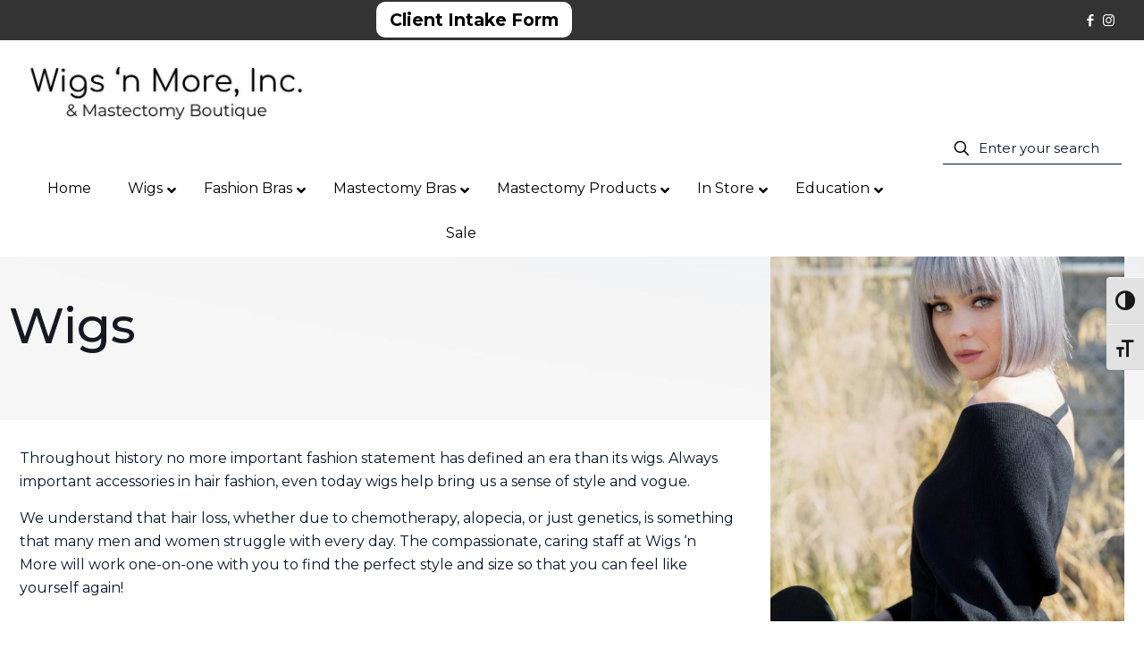

--- FILE ---
content_type: text/html; charset=UTF-8
request_url: https://wigsnmore.net/womens-wigs/
body_size: 26694
content:
<!DOCTYPE html>
<html lang="en-US" class="no-js " itemscope itemtype="https://schema.org/WebPage" >

<head>

<meta charset="UTF-8" />
<link rel="alternate" hreflang="en-US" href="https://wigsnmore.net/womens-wigs/"/>
<!-- Google tag (gtag.js) -->
<script async src="https://www.googletagmanager.com/gtag/js?id=G-ZX8N29L59T"></script>
<script>
  window.dataLayer = window.dataLayer || [];
  function gtag(){dataLayer.push(arguments);}
  gtag('js', new Date());

  gtag('config', 'G-ZX8N29L59T');
</script>

<!-- Meta Pixel Code -->
<script>
!function(f,b,e,v,n,t,s)
{if(f.fbq)return;n=f.fbq=function(){n.callMethod?
n.callMethod.apply(n,arguments):n.queue.push(arguments)};
if(!f._fbq)f._fbq=n;n.push=n;n.loaded=!0;n.version='2.0';
n.queue=[];t=b.createElement(e);t.async=!0;
t.src=v;s=b.getElementsByTagName(e)[0];
s.parentNode.insertBefore(t,s)}(window, document,'script',
'https://connect.facebook.net/en_US/fbevents.js');
fbq('init', '1052840146687265');
fbq('track', 'PageView');
</script>
<noscript><img height="1" width="1" style="display:none"
src="https://www.facebook.com/tr?id=1052840146687265&ev=PageView&noscript=1"
/></noscript>
<!-- End Meta Pixel Code -->
<!-- Google Tag Manager -->
<script>(function(w,d,s,l,i){w[l]=w[l]||[];w[l].push({'gtm.start':
new Date().getTime(),event:'gtm.js'});var f=d.getElementsByTagName(s)[0],
j=d.createElement(s),dl=l!='dataLayer'?'&l='+l:'';j.async=true;j.src=
'https://www.googletagmanager.com/gtm.js?id='+i+dl;f.parentNode.insertBefore(j,f);
})(window,document,'script','dataLayer','GTM-TJ2V7N6X');</script>
<!-- End Google Tag Manager --><meta name='robots' content='index, follow, max-image-preview:large, max-snippet:-1, max-video-preview:-1' />
<meta name="format-detection" content="telephone=no">
<meta name="viewport" content="width=device-width, initial-scale=1, maximum-scale=1" />
<meta name="theme-color" content="#ffffff" media="(prefers-color-scheme: light)">
<meta name="theme-color" content="#ffffff" media="(prefers-color-scheme: dark)">

	<!-- This site is optimized with the Yoast SEO plugin v22.9 - https://yoast.com/wordpress/plugins/seo/ -->
	<title>Women’s Wigs, Raquel Welch, Eva Gabor Human Hair Wigs | Wigs n More</title>
	<meta name="description" content="Wigs &#039;n More serves the Pittsburgh area quality, human hair wigs from famed lines like Raquel Welch and Eva Gabor. Stop into Wigs &#039;n More today!" />
	<link rel="canonical" href="https://wigsnmore.net/womens-wigs/" />
	<meta property="og:locale" content="en_US" />
	<meta property="og:type" content="article" />
	<meta property="og:title" content="Women’s Wigs, Raquel Welch, Eva Gabor Human Hair Wigs | Wigs n More" />
	<meta property="og:description" content="Wigs &#039;n More serves the Pittsburgh area quality, human hair wigs from famed lines like Raquel Welch and Eva Gabor. Stop into Wigs &#039;n More today!" />
	<meta property="og:url" content="https://wigsnmore.net/womens-wigs/" />
	<meta property="og:site_name" content="Wigs N More" />
	<meta property="article:modified_time" content="2022-12-14T17:58:20+00:00" />
	<meta name="twitter:card" content="summary_large_image" />
	<meta name="twitter:label1" content="Est. reading time" />
	<meta name="twitter:data1" content="1 minute" />
	<script type="application/ld+json" class="yoast-schema-graph">{"@context":"https://schema.org","@graph":[{"@type":"WebPage","@id":"https://wigsnmore.net/womens-wigs/","url":"https://wigsnmore.net/womens-wigs/","name":"Women’s Wigs, Raquel Welch, Eva Gabor Human Hair Wigs | Wigs n More","isPartOf":{"@id":"https://wigsnmore.net/#website"},"datePublished":"2016-06-23T16:56:15+00:00","dateModified":"2022-12-14T17:58:20+00:00","description":"Wigs 'n More serves the Pittsburgh area quality, human hair wigs from famed lines like Raquel Welch and Eva Gabor. Stop into Wigs 'n More today!","breadcrumb":{"@id":"https://wigsnmore.net/womens-wigs/#breadcrumb"},"inLanguage":"en-US","potentialAction":[{"@type":"ReadAction","target":["https://wigsnmore.net/womens-wigs/"]}]},{"@type":"BreadcrumbList","@id":"https://wigsnmore.net/womens-wigs/#breadcrumb","itemListElement":[{"@type":"ListItem","position":1,"name":"Home","item":"https://wigsnmore.net/"},{"@type":"ListItem","position":2,"name":"Wigs"}]},{"@type":"WebSite","@id":"https://wigsnmore.net/#website","url":"https://wigsnmore.net/","name":"Wigs N More","description":"","potentialAction":[{"@type":"SearchAction","target":{"@type":"EntryPoint","urlTemplate":"https://wigsnmore.net/?s={search_term_string}"},"query-input":"required name=search_term_string"}],"inLanguage":"en-US"}]}</script>
	<!-- / Yoast SEO plugin. -->


<link rel='dns-prefetch' href='//fonts.googleapis.com' />
<link rel="alternate" type="application/rss+xml" title="Wigs N More &raquo; Feed" href="https://wigsnmore.net/feed/" />
<script type="text/javascript">
/* <![CDATA[ */
window._wpemojiSettings = {"baseUrl":"https:\/\/s.w.org\/images\/core\/emoji\/15.0.3\/72x72\/","ext":".png","svgUrl":"https:\/\/s.w.org\/images\/core\/emoji\/15.0.3\/svg\/","svgExt":".svg","source":{"concatemoji":"https:\/\/wigsnmore.net\/wp-includes\/js\/wp-emoji-release.min.js?ver=6.5.7"}};
/*! This file is auto-generated */
!function(i,n){var o,s,e;function c(e){try{var t={supportTests:e,timestamp:(new Date).valueOf()};sessionStorage.setItem(o,JSON.stringify(t))}catch(e){}}function p(e,t,n){e.clearRect(0,0,e.canvas.width,e.canvas.height),e.fillText(t,0,0);var t=new Uint32Array(e.getImageData(0,0,e.canvas.width,e.canvas.height).data),r=(e.clearRect(0,0,e.canvas.width,e.canvas.height),e.fillText(n,0,0),new Uint32Array(e.getImageData(0,0,e.canvas.width,e.canvas.height).data));return t.every(function(e,t){return e===r[t]})}function u(e,t,n){switch(t){case"flag":return n(e,"\ud83c\udff3\ufe0f\u200d\u26a7\ufe0f","\ud83c\udff3\ufe0f\u200b\u26a7\ufe0f")?!1:!n(e,"\ud83c\uddfa\ud83c\uddf3","\ud83c\uddfa\u200b\ud83c\uddf3")&&!n(e,"\ud83c\udff4\udb40\udc67\udb40\udc62\udb40\udc65\udb40\udc6e\udb40\udc67\udb40\udc7f","\ud83c\udff4\u200b\udb40\udc67\u200b\udb40\udc62\u200b\udb40\udc65\u200b\udb40\udc6e\u200b\udb40\udc67\u200b\udb40\udc7f");case"emoji":return!n(e,"\ud83d\udc26\u200d\u2b1b","\ud83d\udc26\u200b\u2b1b")}return!1}function f(e,t,n){var r="undefined"!=typeof WorkerGlobalScope&&self instanceof WorkerGlobalScope?new OffscreenCanvas(300,150):i.createElement("canvas"),a=r.getContext("2d",{willReadFrequently:!0}),o=(a.textBaseline="top",a.font="600 32px Arial",{});return e.forEach(function(e){o[e]=t(a,e,n)}),o}function t(e){var t=i.createElement("script");t.src=e,t.defer=!0,i.head.appendChild(t)}"undefined"!=typeof Promise&&(o="wpEmojiSettingsSupports",s=["flag","emoji"],n.supports={everything:!0,everythingExceptFlag:!0},e=new Promise(function(e){i.addEventListener("DOMContentLoaded",e,{once:!0})}),new Promise(function(t){var n=function(){try{var e=JSON.parse(sessionStorage.getItem(o));if("object"==typeof e&&"number"==typeof e.timestamp&&(new Date).valueOf()<e.timestamp+604800&&"object"==typeof e.supportTests)return e.supportTests}catch(e){}return null}();if(!n){if("undefined"!=typeof Worker&&"undefined"!=typeof OffscreenCanvas&&"undefined"!=typeof URL&&URL.createObjectURL&&"undefined"!=typeof Blob)try{var e="postMessage("+f.toString()+"("+[JSON.stringify(s),u.toString(),p.toString()].join(",")+"));",r=new Blob([e],{type:"text/javascript"}),a=new Worker(URL.createObjectURL(r),{name:"wpTestEmojiSupports"});return void(a.onmessage=function(e){c(n=e.data),a.terminate(),t(n)})}catch(e){}c(n=f(s,u,p))}t(n)}).then(function(e){for(var t in e)n.supports[t]=e[t],n.supports.everything=n.supports.everything&&n.supports[t],"flag"!==t&&(n.supports.everythingExceptFlag=n.supports.everythingExceptFlag&&n.supports[t]);n.supports.everythingExceptFlag=n.supports.everythingExceptFlag&&!n.supports.flag,n.DOMReady=!1,n.readyCallback=function(){n.DOMReady=!0}}).then(function(){return e}).then(function(){var e;n.supports.everything||(n.readyCallback(),(e=n.source||{}).concatemoji?t(e.concatemoji):e.wpemoji&&e.twemoji&&(t(e.twemoji),t(e.wpemoji)))}))}((window,document),window._wpemojiSettings);
/* ]]> */
</script>
<style id='wp-emoji-styles-inline-css' type='text/css'>

	img.wp-smiley, img.emoji {
		display: inline !important;
		border: none !important;
		box-shadow: none !important;
		height: 1em !important;
		width: 1em !important;
		margin: 0 0.07em !important;
		vertical-align: -0.1em !important;
		background: none !important;
		padding: 0 !important;
	}
</style>
<link rel='stylesheet' id='wp-block-library-css' href='https://wigsnmore.net/wp-includes/css/dist/block-library/style.min.css?ver=6.5.7' type='text/css' media='all' />
<style id='classic-theme-styles-inline-css' type='text/css'>
/*! This file is auto-generated */
.wp-block-button__link{color:#fff;background-color:#32373c;border-radius:9999px;box-shadow:none;text-decoration:none;padding:calc(.667em + 2px) calc(1.333em + 2px);font-size:1.125em}.wp-block-file__button{background:#32373c;color:#fff;text-decoration:none}
</style>
<style id='global-styles-inline-css' type='text/css'>
body{--wp--preset--color--black: #000000;--wp--preset--color--cyan-bluish-gray: #abb8c3;--wp--preset--color--white: #ffffff;--wp--preset--color--pale-pink: #f78da7;--wp--preset--color--vivid-red: #cf2e2e;--wp--preset--color--luminous-vivid-orange: #ff6900;--wp--preset--color--luminous-vivid-amber: #fcb900;--wp--preset--color--light-green-cyan: #7bdcb5;--wp--preset--color--vivid-green-cyan: #00d084;--wp--preset--color--pale-cyan-blue: #8ed1fc;--wp--preset--color--vivid-cyan-blue: #0693e3;--wp--preset--color--vivid-purple: #9b51e0;--wp--preset--gradient--vivid-cyan-blue-to-vivid-purple: linear-gradient(135deg,rgba(6,147,227,1) 0%,rgb(155,81,224) 100%);--wp--preset--gradient--light-green-cyan-to-vivid-green-cyan: linear-gradient(135deg,rgb(122,220,180) 0%,rgb(0,208,130) 100%);--wp--preset--gradient--luminous-vivid-amber-to-luminous-vivid-orange: linear-gradient(135deg,rgba(252,185,0,1) 0%,rgba(255,105,0,1) 100%);--wp--preset--gradient--luminous-vivid-orange-to-vivid-red: linear-gradient(135deg,rgba(255,105,0,1) 0%,rgb(207,46,46) 100%);--wp--preset--gradient--very-light-gray-to-cyan-bluish-gray: linear-gradient(135deg,rgb(238,238,238) 0%,rgb(169,184,195) 100%);--wp--preset--gradient--cool-to-warm-spectrum: linear-gradient(135deg,rgb(74,234,220) 0%,rgb(151,120,209) 20%,rgb(207,42,186) 40%,rgb(238,44,130) 60%,rgb(251,105,98) 80%,rgb(254,248,76) 100%);--wp--preset--gradient--blush-light-purple: linear-gradient(135deg,rgb(255,206,236) 0%,rgb(152,150,240) 100%);--wp--preset--gradient--blush-bordeaux: linear-gradient(135deg,rgb(254,205,165) 0%,rgb(254,45,45) 50%,rgb(107,0,62) 100%);--wp--preset--gradient--luminous-dusk: linear-gradient(135deg,rgb(255,203,112) 0%,rgb(199,81,192) 50%,rgb(65,88,208) 100%);--wp--preset--gradient--pale-ocean: linear-gradient(135deg,rgb(255,245,203) 0%,rgb(182,227,212) 50%,rgb(51,167,181) 100%);--wp--preset--gradient--electric-grass: linear-gradient(135deg,rgb(202,248,128) 0%,rgb(113,206,126) 100%);--wp--preset--gradient--midnight: linear-gradient(135deg,rgb(2,3,129) 0%,rgb(40,116,252) 100%);--wp--preset--font-size--small: 13px;--wp--preset--font-size--medium: 20px;--wp--preset--font-size--large: 36px;--wp--preset--font-size--x-large: 42px;--wp--preset--spacing--20: 0.44rem;--wp--preset--spacing--30: 0.67rem;--wp--preset--spacing--40: 1rem;--wp--preset--spacing--50: 1.5rem;--wp--preset--spacing--60: 2.25rem;--wp--preset--spacing--70: 3.38rem;--wp--preset--spacing--80: 5.06rem;--wp--preset--shadow--natural: 6px 6px 9px rgba(0, 0, 0, 0.2);--wp--preset--shadow--deep: 12px 12px 50px rgba(0, 0, 0, 0.4);--wp--preset--shadow--sharp: 6px 6px 0px rgba(0, 0, 0, 0.2);--wp--preset--shadow--outlined: 6px 6px 0px -3px rgba(255, 255, 255, 1), 6px 6px rgba(0, 0, 0, 1);--wp--preset--shadow--crisp: 6px 6px 0px rgba(0, 0, 0, 1);}:where(.is-layout-flex){gap: 0.5em;}:where(.is-layout-grid){gap: 0.5em;}body .is-layout-flex{display: flex;}body .is-layout-flex{flex-wrap: wrap;align-items: center;}body .is-layout-flex > *{margin: 0;}body .is-layout-grid{display: grid;}body .is-layout-grid > *{margin: 0;}:where(.wp-block-columns.is-layout-flex){gap: 2em;}:where(.wp-block-columns.is-layout-grid){gap: 2em;}:where(.wp-block-post-template.is-layout-flex){gap: 1.25em;}:where(.wp-block-post-template.is-layout-grid){gap: 1.25em;}.has-black-color{color: var(--wp--preset--color--black) !important;}.has-cyan-bluish-gray-color{color: var(--wp--preset--color--cyan-bluish-gray) !important;}.has-white-color{color: var(--wp--preset--color--white) !important;}.has-pale-pink-color{color: var(--wp--preset--color--pale-pink) !important;}.has-vivid-red-color{color: var(--wp--preset--color--vivid-red) !important;}.has-luminous-vivid-orange-color{color: var(--wp--preset--color--luminous-vivid-orange) !important;}.has-luminous-vivid-amber-color{color: var(--wp--preset--color--luminous-vivid-amber) !important;}.has-light-green-cyan-color{color: var(--wp--preset--color--light-green-cyan) !important;}.has-vivid-green-cyan-color{color: var(--wp--preset--color--vivid-green-cyan) !important;}.has-pale-cyan-blue-color{color: var(--wp--preset--color--pale-cyan-blue) !important;}.has-vivid-cyan-blue-color{color: var(--wp--preset--color--vivid-cyan-blue) !important;}.has-vivid-purple-color{color: var(--wp--preset--color--vivid-purple) !important;}.has-black-background-color{background-color: var(--wp--preset--color--black) !important;}.has-cyan-bluish-gray-background-color{background-color: var(--wp--preset--color--cyan-bluish-gray) !important;}.has-white-background-color{background-color: var(--wp--preset--color--white) !important;}.has-pale-pink-background-color{background-color: var(--wp--preset--color--pale-pink) !important;}.has-vivid-red-background-color{background-color: var(--wp--preset--color--vivid-red) !important;}.has-luminous-vivid-orange-background-color{background-color: var(--wp--preset--color--luminous-vivid-orange) !important;}.has-luminous-vivid-amber-background-color{background-color: var(--wp--preset--color--luminous-vivid-amber) !important;}.has-light-green-cyan-background-color{background-color: var(--wp--preset--color--light-green-cyan) !important;}.has-vivid-green-cyan-background-color{background-color: var(--wp--preset--color--vivid-green-cyan) !important;}.has-pale-cyan-blue-background-color{background-color: var(--wp--preset--color--pale-cyan-blue) !important;}.has-vivid-cyan-blue-background-color{background-color: var(--wp--preset--color--vivid-cyan-blue) !important;}.has-vivid-purple-background-color{background-color: var(--wp--preset--color--vivid-purple) !important;}.has-black-border-color{border-color: var(--wp--preset--color--black) !important;}.has-cyan-bluish-gray-border-color{border-color: var(--wp--preset--color--cyan-bluish-gray) !important;}.has-white-border-color{border-color: var(--wp--preset--color--white) !important;}.has-pale-pink-border-color{border-color: var(--wp--preset--color--pale-pink) !important;}.has-vivid-red-border-color{border-color: var(--wp--preset--color--vivid-red) !important;}.has-luminous-vivid-orange-border-color{border-color: var(--wp--preset--color--luminous-vivid-orange) !important;}.has-luminous-vivid-amber-border-color{border-color: var(--wp--preset--color--luminous-vivid-amber) !important;}.has-light-green-cyan-border-color{border-color: var(--wp--preset--color--light-green-cyan) !important;}.has-vivid-green-cyan-border-color{border-color: var(--wp--preset--color--vivid-green-cyan) !important;}.has-pale-cyan-blue-border-color{border-color: var(--wp--preset--color--pale-cyan-blue) !important;}.has-vivid-cyan-blue-border-color{border-color: var(--wp--preset--color--vivid-cyan-blue) !important;}.has-vivid-purple-border-color{border-color: var(--wp--preset--color--vivid-purple) !important;}.has-vivid-cyan-blue-to-vivid-purple-gradient-background{background: var(--wp--preset--gradient--vivid-cyan-blue-to-vivid-purple) !important;}.has-light-green-cyan-to-vivid-green-cyan-gradient-background{background: var(--wp--preset--gradient--light-green-cyan-to-vivid-green-cyan) !important;}.has-luminous-vivid-amber-to-luminous-vivid-orange-gradient-background{background: var(--wp--preset--gradient--luminous-vivid-amber-to-luminous-vivid-orange) !important;}.has-luminous-vivid-orange-to-vivid-red-gradient-background{background: var(--wp--preset--gradient--luminous-vivid-orange-to-vivid-red) !important;}.has-very-light-gray-to-cyan-bluish-gray-gradient-background{background: var(--wp--preset--gradient--very-light-gray-to-cyan-bluish-gray) !important;}.has-cool-to-warm-spectrum-gradient-background{background: var(--wp--preset--gradient--cool-to-warm-spectrum) !important;}.has-blush-light-purple-gradient-background{background: var(--wp--preset--gradient--blush-light-purple) !important;}.has-blush-bordeaux-gradient-background{background: var(--wp--preset--gradient--blush-bordeaux) !important;}.has-luminous-dusk-gradient-background{background: var(--wp--preset--gradient--luminous-dusk) !important;}.has-pale-ocean-gradient-background{background: var(--wp--preset--gradient--pale-ocean) !important;}.has-electric-grass-gradient-background{background: var(--wp--preset--gradient--electric-grass) !important;}.has-midnight-gradient-background{background: var(--wp--preset--gradient--midnight) !important;}.has-small-font-size{font-size: var(--wp--preset--font-size--small) !important;}.has-medium-font-size{font-size: var(--wp--preset--font-size--medium) !important;}.has-large-font-size{font-size: var(--wp--preset--font-size--large) !important;}.has-x-large-font-size{font-size: var(--wp--preset--font-size--x-large) !important;}
.wp-block-navigation a:where(:not(.wp-element-button)){color: inherit;}
:where(.wp-block-post-template.is-layout-flex){gap: 1.25em;}:where(.wp-block-post-template.is-layout-grid){gap: 1.25em;}
:where(.wp-block-columns.is-layout-flex){gap: 2em;}:where(.wp-block-columns.is-layout-grid){gap: 2em;}
.wp-block-pullquote{font-size: 1.5em;line-height: 1.6;}
</style>
<link rel='stylesheet' id='ubermenu-montserrat-css' href='//fonts.googleapis.com/css?family=Montserrat%3A%2C300%2C400%2C700&#038;ver=6.5.7' type='text/css' media='all' />
<link rel='stylesheet' id='ui-font-css' href='https://wigsnmore.net/wp-content/plugins/wp-accessibility/toolbar/fonts/css/a11y-toolbar.css?ver=2.1.9' type='text/css' media='all' />
<link rel='stylesheet' id='ui-a11y-css' href='https://wigsnmore.net/wp-content/plugins/wp-accessibility/toolbar/css/a11y.css?ver=2.1.9' type='text/css' media='all' />
<link rel='stylesheet' id='ui-fontsize.css-css' href='https://wigsnmore.net/wp-content/plugins/wp-accessibility/toolbar/css/a11y-fontsize.css?ver=2.1.9' type='text/css' media='all' />
<style id='ui-fontsize.css-inline-css' type='text/css'>
html { --wpa-font-size: "250%"; --wpa-heading-size : "150%"; --wpa-sub-list-size: "110%"; --wpa-sub-sub-list-size: "100%"; } 
</style>
<link rel='stylesheet' id='wpa-style-css' href='https://wigsnmore.net/wp-content/plugins/wp-accessibility/css/wpa-style.css?ver=2.1.9' type='text/css' media='all' />
<style id='wpa-style-inline-css' type='text/css'>

.wpa-hide-ltr#skiplinks a, .wpa-hide-ltr#skiplinks a:hover, .wpa-hide-ltr#skiplinks a:visited {
	
}
.wpa-hide-ltr#skiplinks a:active,  .wpa-hide-ltr#skiplinks a:focus {
	
}
	
		:focus { outline: 2px solid#233c7f!important; outline-offset: 2px !important; }
		:root { --admin-bar-top : 7px; }
</style>
<link rel='stylesheet' id='mfn-be-css' href='https://wigsnmore.net/wp-content/themes/betheme/css/be.css?ver=27.5' type='text/css' media='all' />
<link rel='stylesheet' id='mfn-animations-css' href='https://wigsnmore.net/wp-content/themes/betheme/assets/animations/animations.min.css?ver=27.5' type='text/css' media='all' />
<link rel='stylesheet' id='mfn-font-awesome-css' href='https://wigsnmore.net/wp-content/themes/betheme/fonts/fontawesome/fontawesome.css?ver=27.5' type='text/css' media='all' />
<link rel='stylesheet' id='mfn-jplayer-css' href='https://wigsnmore.net/wp-content/themes/betheme/assets/jplayer/css/jplayer.blue.monday.min.css?ver=27.5' type='text/css' media='all' />
<link rel='stylesheet' id='mfn-responsive-css' href='https://wigsnmore.net/wp-content/themes/betheme/css/responsive.css?ver=27.5' type='text/css' media='all' />
<link rel='stylesheet' id='mfn-fonts-css' href='https://fonts.googleapis.com/css?family=Montserrat%3A1%2C300%2C400%2C400italic%2C500%2C600%2C700%2C700italic%7CLato%3A1%2C300%2C400%2C400italic%2C500%2C600%2C700%2C700italic&#038;display=swap&#038;ver=6.5.7' type='text/css' media='all' />
<link rel='stylesheet' id='ubermenu-css' href='https://wigsnmore.net/wp-content/plugins/ubermenu/pro/assets/css/ubermenu.min.css?ver=3.7.8' type='text/css' media='all' />
<link rel='stylesheet' id='ubermenu-font-awesome-all-css' href='https://wigsnmore.net/wp-content/plugins/ubermenu/assets/fontawesome/css/all.min.css?ver=6.5.7' type='text/css' media='all' />
<style id='mfn-dynamic-inline-css' type='text/css'>
#Subheader{background-image:url(https://wigsnmore.net/wp-content/uploads/2022/05/sub-1.jpg);background-repeat:no-repeat;background-position:left top}#Footer{background-image:url(https://wigsnmore.net/wp-content/uploads/2018/03/clothing-footer-bg.jpg);background-repeat:no-repeat;background-position:right top;background-size:cover}
html{background-color:#ffffff}#Wrapper,#Content,.mfn-popup .mfn-popup-content,.mfn-off-canvas-sidebar .mfn-off-canvas-content-wrapper,.mfn-cart-holder,.mfn-header-login,#Top_bar .search_wrapper,#Top_bar .top_bar_right .mfn-live-search-box,.column_livesearch .mfn-live-search-wrapper,.column_livesearch .mfn-live-search-box{background-color:#ffffff}.layout-boxed.mfn-bebuilder-header.mfn-ui #Wrapper .mfn-only-sample-content{background-color:#ffffff}body:not(.template-slider) #Header{min-height:150px}body.header-below:not(.template-slider) #Header{padding-top:150px}#Subheader{padding:180px 0px 70px}#Footer .widgets_wrapper{padding:70px 0}.has-search-overlay.search-overlay-opened #search-overlay{background-color:rgba(0,0,0,0.6)}.elementor-page.elementor-default #Content .the_content .section_wrapper{max-width:100%}.elementor-page.elementor-default #Content .section.the_content{width:100%}.elementor-page.elementor-default #Content .section_wrapper .the_content_wrapper{margin-left:0;margin-right:0;width:100%}body,span.date_label,.timeline_items li h3 span,input[type="date"],input[type="text"],input[type="password"],input[type="tel"],input[type="email"],input[type="url"],textarea,select,.offer_li .title h3,.mfn-menu-item-megamenu{font-family:"Montserrat",-apple-system,BlinkMacSystemFont,"Segoe UI",Roboto,Oxygen-Sans,Ubuntu,Cantarell,"Helvetica Neue",sans-serif}#menu > ul > li > a,#overlay-menu ul li a{font-family:"Lato",-apple-system,BlinkMacSystemFont,"Segoe UI",Roboto,Oxygen-Sans,Ubuntu,Cantarell,"Helvetica Neue",sans-serif}#Subheader .title{font-family:"Montserrat",-apple-system,BlinkMacSystemFont,"Segoe UI",Roboto,Oxygen-Sans,Ubuntu,Cantarell,"Helvetica Neue",sans-serif}h1,h2,h3,h4,.text-logo #logo{font-family:"Montserrat",-apple-system,BlinkMacSystemFont,"Segoe UI",Roboto,Oxygen-Sans,Ubuntu,Cantarell,"Helvetica Neue",sans-serif}h5,h6{font-family:"Montserrat",-apple-system,BlinkMacSystemFont,"Segoe UI",Roboto,Oxygen-Sans,Ubuntu,Cantarell,"Helvetica Neue",sans-serif}blockquote{font-family:"Lato",-apple-system,BlinkMacSystemFont,"Segoe UI",Roboto,Oxygen-Sans,Ubuntu,Cantarell,"Helvetica Neue",sans-serif}.chart_box .chart .num,.counter .desc_wrapper .number-wrapper,.how_it_works .image .number,.pricing-box .plan-header .price,.quick_fact .number-wrapper,.woocommerce .product div.entry-summary .price{font-family:"Lato",-apple-system,BlinkMacSystemFont,"Segoe UI",Roboto,Oxygen-Sans,Ubuntu,Cantarell,"Helvetica Neue",sans-serif}body,.mfn-menu-item-megamenu{font-size:16px;line-height:26px;font-weight:400;letter-spacing:0px}.big{font-size:19px;line-height:28px;font-weight:400;letter-spacing:0px}#menu > ul > li > a,#overlay-menu ul li a{font-size:15px;font-weight:600;letter-spacing:0px}#overlay-menu ul li a{line-height:22.5px}#Subheader .title{font-size:55px;line-height:70px;font-weight:500;letter-spacing:0px}h1,.text-logo #logo{font-size:60px;line-height:70px;font-weight:600;letter-spacing:0px}h2{font-size:36px;line-height:46px;font-weight:600;letter-spacing:0px}h3,.woocommerce ul.products li.product h3,.woocommerce #customer_login h2{font-size:30px;line-height:36px;font-weight:600;letter-spacing:0px}h4,.woocommerce .woocommerce-order-details__title,.woocommerce .wc-bacs-bank-details-heading,.woocommerce .woocommerce-customer-details h2{font-size:18px;line-height:25px;font-weight:700;letter-spacing:0px}h5{font-size:34px;line-height:40px;font-weight:400;letter-spacing:0px}h6{font-size:20px;line-height:30px;font-weight:400;letter-spacing:0px}#Intro .intro-title{font-size:70px;line-height:70px;font-weight:400;letter-spacing:0px}@media only screen and (min-width:768px) and (max-width:959px){body,.mfn-menu-item-megamenu{font-size:14px;line-height:22px;font-weight:400;letter-spacing:0px}.big{font-size:16px;line-height:24px;font-weight:400;letter-spacing:0px}#menu > ul > li > a,#overlay-menu ul li a{font-size:13px;font-weight:600;letter-spacing:0px}#overlay-menu ul li a{line-height:19.5px}#Subheader .title{font-size:47px;line-height:60px;font-weight:500;letter-spacing:0px}h1,.text-logo #logo{font-size:51px;line-height:60px;font-weight:600;letter-spacing:0px}h2{font-size:31px;line-height:39px;font-weight:600;letter-spacing:0px}h3,.woocommerce ul.products li.product h3,.woocommerce #customer_login h2{font-size:26px;line-height:31px;font-weight:600;letter-spacing:0px}h4,.woocommerce .woocommerce-order-details__title,.woocommerce .wc-bacs-bank-details-heading,.woocommerce .woocommerce-customer-details h2{font-size:15px;line-height:21px;font-weight:700;letter-spacing:0px}h5{font-size:29px;line-height:34px;font-weight:400;letter-spacing:0px}h6{font-size:17px;line-height:26px;font-weight:400;letter-spacing:0px}#Intro .intro-title{font-size:60px;line-height:60px;font-weight:400;letter-spacing:0px}blockquote{font-size:15px}.chart_box .chart .num{font-size:45px;line-height:45px}.counter .desc_wrapper .number-wrapper{font-size:45px;line-height:45px}.counter .desc_wrapper .title{font-size:14px;line-height:18px}.faq .question .title{font-size:14px}.fancy_heading .title{font-size:38px;line-height:38px}.offer .offer_li .desc_wrapper .title h3{font-size:32px;line-height:32px}.offer_thumb_ul li.offer_thumb_li .desc_wrapper .title h3{font-size:32px;line-height:32px}.pricing-box .plan-header h2{font-size:27px;line-height:27px}.pricing-box .plan-header .price > span{font-size:40px;line-height:40px}.pricing-box .plan-header .price sup.currency{font-size:18px;line-height:18px}.pricing-box .plan-header .price sup.period{font-size:14px;line-height:14px}.quick_fact .number-wrapper{font-size:80px;line-height:80px}.trailer_box .desc h2{font-size:27px;line-height:27px}.widget > h3{font-size:17px;line-height:20px}}@media only screen and (min-width:480px) and (max-width:767px){body,.mfn-menu-item-megamenu{font-size:13px;line-height:20px;font-weight:400;letter-spacing:0px}.big{font-size:14px;line-height:21px;font-weight:400;letter-spacing:0px}#menu > ul > li > a,#overlay-menu ul li a{font-size:13px;font-weight:600;letter-spacing:0px}#overlay-menu ul li a{line-height:19.5px}#Subheader .title{font-size:41px;line-height:53px;font-weight:500;letter-spacing:0px}h1,.text-logo #logo{font-size:45px;line-height:53px;font-weight:600;letter-spacing:0px}h2{font-size:27px;line-height:35px;font-weight:600;letter-spacing:0px}h3,.woocommerce ul.products li.product h3,.woocommerce #customer_login h2{font-size:23px;line-height:27px;font-weight:600;letter-spacing:0px}h4,.woocommerce .woocommerce-order-details__title,.woocommerce .wc-bacs-bank-details-heading,.woocommerce .woocommerce-customer-details h2{font-size:14px;line-height:19px;font-weight:700;letter-spacing:0px}h5{font-size:26px;line-height:30px;font-weight:400;letter-spacing:0px}h6{font-size:15px;line-height:23px;font-weight:400;letter-spacing:0px}#Intro .intro-title{font-size:53px;line-height:53px;font-weight:400;letter-spacing:0px}blockquote{font-size:14px}.chart_box .chart .num{font-size:40px;line-height:40px}.counter .desc_wrapper .number-wrapper{font-size:40px;line-height:40px}.counter .desc_wrapper .title{font-size:13px;line-height:16px}.faq .question .title{font-size:13px}.fancy_heading .title{font-size:34px;line-height:34px}.offer .offer_li .desc_wrapper .title h3{font-size:28px;line-height:28px}.offer_thumb_ul li.offer_thumb_li .desc_wrapper .title h3{font-size:28px;line-height:28px}.pricing-box .plan-header h2{font-size:24px;line-height:24px}.pricing-box .plan-header .price > span{font-size:34px;line-height:34px}.pricing-box .plan-header .price sup.currency{font-size:16px;line-height:16px}.pricing-box .plan-header .price sup.period{font-size:13px;line-height:13px}.quick_fact .number-wrapper{font-size:70px;line-height:70px}.trailer_box .desc h2{font-size:24px;line-height:24px}.widget > h3{font-size:16px;line-height:19px}}@media only screen and (max-width:479px){body,.mfn-menu-item-megamenu{font-size:13px;line-height:19px;font-weight:400;letter-spacing:0px}.big{font-size:13px;line-height:19px;font-weight:400;letter-spacing:0px}#menu > ul > li > a,#overlay-menu ul li a{font-size:13px;font-weight:600;letter-spacing:0px}#overlay-menu ul li a{line-height:19.5px}#Subheader .title{font-size:33px;line-height:42px;font-weight:500;letter-spacing:0px}h1,.text-logo #logo{font-size:36px;line-height:42px;font-weight:600;letter-spacing:0px}h2{font-size:22px;line-height:28px;font-weight:600;letter-spacing:0px}h3,.woocommerce ul.products li.product h3,.woocommerce #customer_login h2{font-size:18px;line-height:22px;font-weight:600;letter-spacing:0px}h4,.woocommerce .woocommerce-order-details__title,.woocommerce .wc-bacs-bank-details-heading,.woocommerce .woocommerce-customer-details h2{font-size:13px;line-height:19px;font-weight:700;letter-spacing:0px}h5{font-size:20px;line-height:24px;font-weight:400;letter-spacing:0px}h6{font-size:13px;line-height:19px;font-weight:400;letter-spacing:0px}#Intro .intro-title{font-size:42px;line-height:42px;font-weight:400;letter-spacing:0px}blockquote{font-size:13px}.chart_box .chart .num{font-size:35px;line-height:35px}.counter .desc_wrapper .number-wrapper{font-size:35px;line-height:35px}.counter .desc_wrapper .title{font-size:13px;line-height:26px}.faq .question .title{font-size:13px}.fancy_heading .title{font-size:30px;line-height:30px}.offer .offer_li .desc_wrapper .title h3{font-size:26px;line-height:26px}.offer_thumb_ul li.offer_thumb_li .desc_wrapper .title h3{font-size:26px;line-height:26px}.pricing-box .plan-header h2{font-size:21px;line-height:21px}.pricing-box .plan-header .price > span{font-size:32px;line-height:32px}.pricing-box .plan-header .price sup.currency{font-size:14px;line-height:14px}.pricing-box .plan-header .price sup.period{font-size:13px;line-height:13px}.quick_fact .number-wrapper{font-size:60px;line-height:60px}.trailer_box .desc h2{font-size:21px;line-height:21px}.widget > h3{font-size:15px;line-height:18px}}.with_aside .sidebar.columns{width:23%}.with_aside .sections_group{width:77%}.aside_both .sidebar.columns{width:18%}.aside_both .sidebar.sidebar-1{margin-left:-82%}.aside_both .sections_group{width:64%;margin-left:18%}@media only screen and (min-width:1240px){#Wrapper,.with_aside .content_wrapper{max-width:1280px}body.layout-boxed.mfn-header-scrolled .mfn-header-tmpl.mfn-sticky-layout-width{max-width:1280px;left:0;right:0;margin-left:auto;margin-right:auto}body.layout-boxed:not(.mfn-header-scrolled) .mfn-header-tmpl.mfn-header-layout-width,body.layout-boxed .mfn-header-tmpl.mfn-header-layout-width:not(.mfn-hasSticky){max-width:1280px;left:0;right:0;margin-left:auto;margin-right:auto}body.layout-boxed.mfn-bebuilder-header.mfn-ui .mfn-only-sample-content{max-width:1280px;margin-left:auto;margin-right:auto}.section_wrapper,.container{max-width:1260px}.layout-boxed.header-boxed #Top_bar.is-sticky{max-width:1280px}}@media only screen and (max-width:767px){#Wrapper{max-width:calc(100% - 67px)}.content_wrapper .section_wrapper,.container,.four.columns .widget-area{max-width:770px !important;padding-left:33px;padding-right:33px}}body{--mfn-button-font-family:inherit;--mfn-button-font-size:16px;--mfn-button-font-weight:400;--mfn-button-font-style:inherit;--mfn-button-letter-spacing:0px;--mfn-button-padding:16px 20px 16px 20px;--mfn-button-border-width:2px 2px 2px 2px;--mfn-button-border-radius:3px 3px 3px 3px;--mfn-button-gap:10px;--mfn-button-transition:0.2s;--mfn-button-color:#747474;--mfn-button-color-hover:#FFFFFF;--mfn-button-bg:#dbdddf;--mfn-button-bg-hover:#f7f7f7;--mfn-button-border-color:transparent;--mfn-button-border-color-hover:transparent;--mfn-button-icon-color:#747474;--mfn-button-icon-color-hover:#FFFFFF;--mfn-button-box-shadow:unset;--mfn-button-theme-color:#061530;--mfn-button-theme-color-hover:#000000;--mfn-button-theme-bg:#0095eb;--mfn-button-theme-bg-hover:#061530;--mfn-button-theme-border-color:transparent;--mfn-button-theme-border-color-hover:transparent;--mfn-button-theme-icon-color:#061530;--mfn-button-theme-icon-color-hover:#000000;--mfn-button-theme-box-shadow:unset;--mfn-button-shop-color:#061530;--mfn-button-shop-color-hover:#000000;--mfn-button-shop-bg:#0095eb;--mfn-button-shop-bg-hover:#061530;--mfn-button-shop-border-color:transparent;--mfn-button-shop-border-color-hover:transparent;--mfn-button-shop-icon-color:#626262;--mfn-button-shop-icon-color-hover:#626262;--mfn-button-shop-box-shadow:unset;--mfn-button-action-color:#ffffff;--mfn-button-action-color-hover:#000000;--mfn-button-action-bg:#dbdddf;--mfn-button-action-bg-hover:#0089f7;--mfn-button-action-border-color:transparent;--mfn-button-action-border-color-hover:transparent;--mfn-button-action-icon-color:#626262;--mfn-button-action-icon-color-hover:#626262;--mfn-button-action-box-shadow:unset}@media only screen and (max-width:959px){body{}}@media only screen and (max-width:768px){body{}}#Top_bar #logo,.header-fixed #Top_bar #logo,.header-plain #Top_bar #logo,.header-transparent #Top_bar #logo{height:90px;line-height:90px;padding:10px 0}.logo-overflow #Top_bar:not(.is-sticky) .logo{height:110px}#Top_bar .menu > li > a{padding:25px 0}.menu-highlight:not(.header-creative) #Top_bar .menu > li > a{margin:30px 0}.header-plain:not(.menu-highlight) #Top_bar .menu > li > a span:not(.description){line-height:110px}.header-fixed #Top_bar .menu > li > a{padding:40px 0}@media only screen and (max-width:767px){.mobile-header-mini #Top_bar #logo{height:50px!important;line-height:50px!important;margin:5px 0}}#Top_bar #logo img.svg{width:100px}.image_frame,.wp-caption{border-width:0px}.alert{border-radius:0px}#Top_bar .top_bar_right .top-bar-right-input input{width:200px}.mfn-live-search-box .mfn-live-search-list{max-height:300px}input[type="date"],input[type="email"],input[type="number"],input[type="password"],input[type="search"],input[type="tel"],input[type="text"],input[type="url"],select,textarea,.woocommerce .quantity input.qty{border-width:0 0 1px 0;box-shadow:unset;resize:none}.select2-container--default .select2-selection--single,.select2-dropdown,.select2-container--default.select2-container--open .select2-selection--single{border-width:0 0 1px 0}#Side_slide{right:-250px;width:250px}#Side_slide.left{left:-250px}.blog-teaser li .desc-wrapper .desc{background-position-y:-1px}.mfn-free-delivery-info{--mfn-free-delivery-bar:#061530;--mfn-free-delivery-bg:rgba(0,0,0,0.1);--mfn-free-delivery-achieved:#061530}@media only screen and ( max-width:767px ){}@media only screen and (min-width:1240px){body:not(.header-simple) #Top_bar #menu{display:block!important}.tr-menu #Top_bar #menu{background:none!important}#Top_bar .menu > li > ul.mfn-megamenu > li{float:left}#Top_bar .menu > li > ul.mfn-megamenu > li.mfn-megamenu-cols-1{width:100%}#Top_bar .menu > li > ul.mfn-megamenu > li.mfn-megamenu-cols-2{width:50%}#Top_bar .menu > li > ul.mfn-megamenu > li.mfn-megamenu-cols-3{width:33.33%}#Top_bar .menu > li > ul.mfn-megamenu > li.mfn-megamenu-cols-4{width:25%}#Top_bar .menu > li > ul.mfn-megamenu > li.mfn-megamenu-cols-5{width:20%}#Top_bar .menu > li > ul.mfn-megamenu > li.mfn-megamenu-cols-6{width:16.66%}#Top_bar .menu > li > ul.mfn-megamenu > li > ul{display:block!important;position:inherit;left:auto;top:auto;border-width:0 1px 0 0}#Top_bar .menu > li > ul.mfn-megamenu > li:last-child > ul{border:0}#Top_bar .menu > li > ul.mfn-megamenu > li > ul li{width:auto}#Top_bar .menu > li > ul.mfn-megamenu a.mfn-megamenu-title{text-transform:uppercase;font-weight:400;background:none}#Top_bar .menu > li > ul.mfn-megamenu a .menu-arrow{display:none}.menuo-right #Top_bar .menu > li > ul.mfn-megamenu{left:0;width:98%!important;margin:0 1%;padding:20px 0}.menuo-right #Top_bar .menu > li > ul.mfn-megamenu-bg{box-sizing:border-box}#Top_bar .menu > li > ul.mfn-megamenu-bg{padding:20px 166px 20px 20px;background-repeat:no-repeat;background-position:right bottom}.rtl #Top_bar .menu > li > ul.mfn-megamenu-bg{padding-left:166px;padding-right:20px;background-position:left bottom}#Top_bar .menu > li > ul.mfn-megamenu-bg > li{background:none}#Top_bar .menu > li > ul.mfn-megamenu-bg > li a{border:none}#Top_bar .menu > li > ul.mfn-megamenu-bg > li > ul{background:none!important;-webkit-box-shadow:0 0 0 0;-moz-box-shadow:0 0 0 0;box-shadow:0 0 0 0}.mm-vertical #Top_bar .container{position:relative}.mm-vertical #Top_bar .top_bar_left{position:static}.mm-vertical #Top_bar .menu > li ul{box-shadow:0 0 0 0 transparent!important;background-image:none}.mm-vertical #Top_bar .menu > li > ul.mfn-megamenu{padding:20px 0}.mm-vertical.header-plain #Top_bar .menu > li > ul.mfn-megamenu{width:100%!important;margin:0}.mm-vertical #Top_bar .menu > li > ul.mfn-megamenu > li{display:table-cell;float:none!important;width:10%;padding:0 15px;border-right:1px solid rgba(0,0,0,0.05)}.mm-vertical #Top_bar .menu > li > ul.mfn-megamenu > li:last-child{border-right-width:0}.mm-vertical #Top_bar .menu > li > ul.mfn-megamenu > li.hide-border{border-right-width:0}.mm-vertical #Top_bar .menu > li > ul.mfn-megamenu > li a{border-bottom-width:0;padding:9px 15px;line-height:120%}.mm-vertical #Top_bar .menu > li > ul.mfn-megamenu a.mfn-megamenu-title{font-weight:700}.rtl .mm-vertical #Top_bar .menu > li > ul.mfn-megamenu > li:first-child{border-right-width:0}.rtl .mm-vertical #Top_bar .menu > li > ul.mfn-megamenu > li:last-child{border-right-width:1px}body.header-shop #Top_bar #menu{display:flex!important;background-color:transparent}.header-shop #Top_bar.is-sticky .top_bar_row_second{display:none}.header-plain:not(.menuo-right) #Header .top_bar_left{width:auto!important}.header-stack.header-center #Top_bar #menu{display:inline-block!important}.header-simple #Top_bar #menu{display:none;height:auto;width:300px;bottom:auto;top:100%;right:1px;position:absolute;margin:0}.header-simple #Header a.responsive-menu-toggle{display:block;right:10px}.header-simple #Top_bar #menu > ul{width:100%;float:left}.header-simple #Top_bar #menu ul li{width:100%;padding-bottom:0;border-right:0;position:relative}.header-simple #Top_bar #menu ul li a{padding:0 20px;margin:0;display:block;height:auto;line-height:normal;border:none}.header-simple #Top_bar #menu ul li a:not(.menu-toggle):after{display:none}.header-simple #Top_bar #menu ul li a span{border:none;line-height:44px;display:inline;padding:0}.header-simple #Top_bar #menu ul li.submenu .menu-toggle{display:block;position:absolute;right:0;top:0;width:44px;height:44px;line-height:44px;font-size:30px;font-weight:300;text-align:center;cursor:pointer;color:#444;opacity:0.33;transform:unset}.header-simple #Top_bar #menu ul li.submenu .menu-toggle:after{content:"+";position:static}.header-simple #Top_bar #menu ul li.hover > .menu-toggle:after{content:"-"}.header-simple #Top_bar #menu ul li.hover a{border-bottom:0}.header-simple #Top_bar #menu ul.mfn-megamenu li .menu-toggle{display:none}.header-simple #Top_bar #menu ul li ul{position:relative!important;left:0!important;top:0;padding:0;margin:0!important;width:auto!important;background-image:none}.header-simple #Top_bar #menu ul li ul li{width:100%!important;display:block;padding:0}.header-simple #Top_bar #menu ul li ul li a{padding:0 20px 0 30px}.header-simple #Top_bar #menu ul li ul li a .menu-arrow{display:none}.header-simple #Top_bar #menu ul li ul li a span{padding:0}.header-simple #Top_bar #menu ul li ul li a span:after{display:none!important}.header-simple #Top_bar .menu > li > ul.mfn-megamenu a.mfn-megamenu-title{text-transform:uppercase;font-weight:400}.header-simple #Top_bar .menu > li > ul.mfn-megamenu > li > ul{display:block!important;position:inherit;left:auto;top:auto}.header-simple #Top_bar #menu ul li ul li ul{border-left:0!important;padding:0;top:0}.header-simple #Top_bar #menu ul li ul li ul li a{padding:0 20px 0 40px}.rtl.header-simple #Top_bar #menu{left:1px;right:auto}.rtl.header-simple #Top_bar a.responsive-menu-toggle{left:10px;right:auto}.rtl.header-simple #Top_bar #menu ul li.submenu .menu-toggle{left:0;right:auto}.rtl.header-simple #Top_bar #menu ul li ul{left:auto!important;right:0!important}.rtl.header-simple #Top_bar #menu ul li ul li a{padding:0 30px 0 20px}.rtl.header-simple #Top_bar #menu ul li ul li ul li a{padding:0 40px 0 20px}.menu-highlight #Top_bar .menu > li{margin:0 2px}.menu-highlight:not(.header-creative) #Top_bar .menu > li > a{padding:0;-webkit-border-radius:5px;border-radius:5px}.menu-highlight #Top_bar .menu > li > a:after{display:none}.menu-highlight #Top_bar .menu > li > a span:not(.description){line-height:50px}.menu-highlight #Top_bar .menu > li > a span.description{display:none}.menu-highlight.header-stack #Top_bar .menu > li > a{margin:10px 0!important}.menu-highlight.header-stack #Top_bar .menu > li > a span:not(.description){line-height:40px}.menu-highlight.header-simple #Top_bar #menu ul li,.menu-highlight.header-creative #Top_bar #menu ul li{margin:0}.menu-highlight.header-simple #Top_bar #menu ul li > a,.menu-highlight.header-creative #Top_bar #menu ul li > a{-webkit-border-radius:0;border-radius:0}.menu-highlight:not(.header-fixed):not(.header-simple) #Top_bar.is-sticky .menu > li > a{margin:10px 0!important;padding:5px 0!important}.menu-highlight:not(.header-fixed):not(.header-simple) #Top_bar.is-sticky .menu > li > a span{line-height:30px!important}.header-modern.menu-highlight.menuo-right .menu_wrapper{margin-right:20px}.menu-line-below #Top_bar .menu > li > a:not(.menu-toggle):after{top:auto;bottom:-4px}.menu-line-below #Top_bar.is-sticky .menu > li > a:not(.menu-toggle):after{top:auto;bottom:-4px}.menu-line-below-80 #Top_bar:not(.is-sticky) .menu > li > a:not(.menu-toggle):after{height:4px;left:10%;top:50%;margin-top:20px;width:80%}.menu-line-below-80-1 #Top_bar:not(.is-sticky) .menu > li > a:not(.menu-toggle):after{height:1px;left:10%;top:50%;margin-top:20px;width:80%}.menu-link-color #Top_bar .menu > li > a:not(.menu-toggle):after{display:none!important}.menu-arrow-top #Top_bar .menu > li > a:after{background:none repeat scroll 0 0 rgba(0,0,0,0)!important;border-color:#ccc transparent transparent;border-style:solid;border-width:7px 7px 0;display:block;height:0;left:50%;margin-left:-7px;top:0!important;width:0}.menu-arrow-top #Top_bar.is-sticky .menu > li > a:after{top:0!important}.menu-arrow-bottom #Top_bar .menu > li > a:after{background:none!important;border-color:transparent transparent #ccc;border-style:solid;border-width:0 7px 7px;display:block;height:0;left:50%;margin-left:-7px;top:auto;bottom:0;width:0}.menu-arrow-bottom #Top_bar.is-sticky .menu > li > a:after{top:auto;bottom:0}.menuo-no-borders #Top_bar .menu > li > a span{border-width:0!important}.menuo-no-borders #Header_creative #Top_bar .menu > li > a span{border-bottom-width:0}.menuo-no-borders.header-plain #Top_bar a#header_cart,.menuo-no-borders.header-plain #Top_bar a#search_button,.menuo-no-borders.header-plain #Top_bar .wpml-languages,.menuo-no-borders.header-plain #Top_bar a.action_button{border-width:0}.menuo-right #Top_bar .menu_wrapper{float:right}.menuo-right.header-stack:not(.header-center) #Top_bar .menu_wrapper{margin-right:150px}body.header-creative{padding-left:50px}body.header-creative.header-open{padding-left:250px}body.error404,body.under-construction,body.elementor-maintenance-mode,body.template-blank,body.under-construction.header-rtl.header-creative.header-open{padding-left:0!important;padding-right:0!important}.header-creative.footer-fixed #Footer,.header-creative.footer-sliding #Footer,.header-creative.footer-stick #Footer.is-sticky{box-sizing:border-box;padding-left:50px}.header-open.footer-fixed #Footer,.header-open.footer-sliding #Footer,.header-creative.footer-stick #Footer.is-sticky{padding-left:250px}.header-rtl.header-creative.footer-fixed #Footer,.header-rtl.header-creative.footer-sliding #Footer,.header-rtl.header-creative.footer-stick #Footer.is-sticky{padding-left:0;padding-right:50px}.header-rtl.header-open.footer-fixed #Footer,.header-rtl.header-open.footer-sliding #Footer,.header-rtl.header-creative.footer-stick #Footer.is-sticky{padding-right:250px}#Header_creative{background-color:#fff;position:fixed;width:250px;height:100%;left:-200px;top:0;z-index:9002;-webkit-box-shadow:2px 0 4px 2px rgba(0,0,0,.15);box-shadow:2px 0 4px 2px rgba(0,0,0,.15)}#Header_creative .container{width:100%}#Header_creative .creative-wrapper{opacity:0;margin-right:50px}#Header_creative a.creative-menu-toggle{display:block;width:34px;height:34px;line-height:34px;font-size:22px;text-align:center;position:absolute;top:10px;right:8px;border-radius:3px}.admin-bar #Header_creative a.creative-menu-toggle{top:42px}#Header_creative #Top_bar{position:static;width:100%}#Header_creative #Top_bar .top_bar_left{width:100%!important;float:none}#Header_creative #Top_bar .logo{float:none;text-align:center;margin:15px 0}#Header_creative #Top_bar #menu{background-color:transparent}#Header_creative #Top_bar .menu_wrapper{float:none;margin:0 0 30px}#Header_creative #Top_bar .menu > li{width:100%;float:none;position:relative}#Header_creative #Top_bar .menu > li > a{padding:0;text-align:center}#Header_creative #Top_bar .menu > li > a:after{display:none}#Header_creative #Top_bar .menu > li > a span{border-right:0;border-bottom-width:1px;line-height:38px}#Header_creative #Top_bar .menu li ul{left:100%;right:auto;top:0;box-shadow:2px 2px 2px 0 rgba(0,0,0,0.03);-webkit-box-shadow:2px 2px 2px 0 rgba(0,0,0,0.03)}#Header_creative #Top_bar .menu > li > ul.mfn-megamenu{margin:0;width:700px!important}#Header_creative #Top_bar .menu > li > ul.mfn-megamenu > li > ul{left:0}#Header_creative #Top_bar .menu li ul li a{padding-top:9px;padding-bottom:8px}#Header_creative #Top_bar .menu li ul li ul{top:0}#Header_creative #Top_bar .menu > li > a span.description{display:block;font-size:13px;line-height:28px!important;clear:both}.menuo-arrows #Top_bar .menu > li.submenu > a > span:after{content:unset!important}#Header_creative #Top_bar .top_bar_right{width:100%!important;float:left;height:auto;margin-bottom:35px;text-align:center;padding:0 20px;top:0;-webkit-box-sizing:border-box;-moz-box-sizing:border-box;box-sizing:border-box}#Header_creative #Top_bar .top_bar_right:before{content:none}#Header_creative #Top_bar .top_bar_right .top_bar_right_wrapper{flex-wrap:wrap;justify-content:center}#Header_creative #Top_bar .top_bar_right .top-bar-right-icon,#Header_creative #Top_bar .top_bar_right .wpml-languages,#Header_creative #Top_bar .top_bar_right .top-bar-right-button,#Header_creative #Top_bar .top_bar_right .top-bar-right-input{min-height:30px;margin:5px}#Header_creative #Top_bar .search_wrapper{left:100%;top:auto}#Header_creative #Top_bar .banner_wrapper{display:block;text-align:center}#Header_creative #Top_bar .banner_wrapper img{max-width:100%;height:auto;display:inline-block}#Header_creative #Action_bar{display:none;position:absolute;bottom:0;top:auto;clear:both;padding:0 20px;box-sizing:border-box}#Header_creative #Action_bar .contact_details{width:100%;text-align:center;margin-bottom:20px}#Header_creative #Action_bar .contact_details li{padding:0}#Header_creative #Action_bar .social{float:none;text-align:center;padding:5px 0 15px}#Header_creative #Action_bar .social li{margin-bottom:2px}#Header_creative #Action_bar .social-menu{float:none;text-align:center}#Header_creative #Action_bar .social-menu li{border-color:rgba(0,0,0,.1)}#Header_creative .social li a{color:rgba(0,0,0,.5)}#Header_creative .social li a:hover{color:#000}#Header_creative .creative-social{position:absolute;bottom:10px;right:0;width:50px}#Header_creative .creative-social li{display:block;float:none;width:100%;text-align:center;margin-bottom:5px}.header-creative .fixed-nav.fixed-nav-prev{margin-left:50px}.header-creative.header-open .fixed-nav.fixed-nav-prev{margin-left:250px}.menuo-last #Header_creative #Top_bar .menu li.last ul{top:auto;bottom:0}.header-open #Header_creative{left:0}.header-open #Header_creative .creative-wrapper{opacity:1;margin:0!important}.header-open #Header_creative .creative-menu-toggle,.header-open #Header_creative .creative-social{display:none}.header-open #Header_creative #Action_bar{display:block}body.header-rtl.header-creative{padding-left:0;padding-right:50px}.header-rtl #Header_creative{left:auto;right:-200px}.header-rtl #Header_creative .creative-wrapper{margin-left:50px;margin-right:0}.header-rtl #Header_creative a.creative-menu-toggle{left:8px;right:auto}.header-rtl #Header_creative .creative-social{left:0;right:auto}.header-rtl #Footer #back_to_top.sticky{right:125px}.header-rtl #popup_contact{right:70px}.header-rtl #Header_creative #Top_bar .menu li ul{left:auto;right:100%}.header-rtl #Header_creative #Top_bar .search_wrapper{left:auto;right:100%}.header-rtl .fixed-nav.fixed-nav-prev{margin-left:0!important}.header-rtl .fixed-nav.fixed-nav-next{margin-right:50px}body.header-rtl.header-creative.header-open{padding-left:0;padding-right:250px!important}.header-rtl.header-open #Header_creative{left:auto;right:0}.header-rtl.header-open #Footer #back_to_top.sticky{right:325px}.header-rtl.header-open #popup_contact{right:270px}.header-rtl.header-open .fixed-nav.fixed-nav-next{margin-right:250px}#Header_creative.active{left:-1px}.header-rtl #Header_creative.active{left:auto;right:-1px}#Header_creative.active .creative-wrapper{opacity:1;margin:0}.header-creative .vc_row[data-vc-full-width]{padding-left:50px}.header-creative.header-open .vc_row[data-vc-full-width]{padding-left:250px}.header-open .vc_parallax .vc_parallax-inner{left:auto;width:calc(100% - 250px)}.header-open.header-rtl .vc_parallax .vc_parallax-inner{left:0;right:auto}#Header_creative.scroll{height:100%;overflow-y:auto}#Header_creative.scroll:not(.dropdown) .menu li ul{display:none!important}#Header_creative.scroll #Action_bar{position:static}#Header_creative.dropdown{outline:none}#Header_creative.dropdown #Top_bar .menu_wrapper{float:left;width:100%}#Header_creative.dropdown #Top_bar #menu ul li{position:relative;float:left}#Header_creative.dropdown #Top_bar #menu ul li a:not(.menu-toggle):after{display:none}#Header_creative.dropdown #Top_bar #menu ul li a span{line-height:38px;padding:0}#Header_creative.dropdown #Top_bar #menu ul li.submenu .menu-toggle{display:block;position:absolute;right:0;top:0;width:38px;height:38px;line-height:38px;font-size:26px;font-weight:300;text-align:center;cursor:pointer;color:#444;opacity:0.33;z-index:203}#Header_creative.dropdown #Top_bar #menu ul li.submenu .menu-toggle:after{content:"+";position:static}#Header_creative.dropdown #Top_bar #menu ul li.hover > .menu-toggle:after{content:"-"}#Header_creative.dropdown #Top_bar #menu ul.sub-menu li:not(:last-of-type) a{border-bottom:0}#Header_creative.dropdown #Top_bar #menu ul.mfn-megamenu li .menu-toggle{display:none}#Header_creative.dropdown #Top_bar #menu ul li ul{position:relative!important;left:0!important;top:0;padding:0;margin-left:0!important;width:auto!important;background-image:none}#Header_creative.dropdown #Top_bar #menu ul li ul li{width:100%!important}#Header_creative.dropdown #Top_bar #menu ul li ul li a{padding:0 10px;text-align:center}#Header_creative.dropdown #Top_bar #menu ul li ul li a .menu-arrow{display:none}#Header_creative.dropdown #Top_bar #menu ul li ul li a span{padding:0}#Header_creative.dropdown #Top_bar #menu ul li ul li a span:after{display:none!important}#Header_creative.dropdown #Top_bar .menu > li > ul.mfn-megamenu a.mfn-megamenu-title{text-transform:uppercase;font-weight:400}#Header_creative.dropdown #Top_bar .menu > li > ul.mfn-megamenu > li > ul{display:block!important;position:inherit;left:auto;top:auto}#Header_creative.dropdown #Top_bar #menu ul li ul li ul{border-left:0!important;padding:0;top:0}#Header_creative{transition:left .5s ease-in-out,right .5s ease-in-out}#Header_creative .creative-wrapper{transition:opacity .5s ease-in-out,margin 0s ease-in-out .5s}#Header_creative.active .creative-wrapper{transition:opacity .5s ease-in-out,margin 0s ease-in-out}}@media only screen and (min-width:768px){#Top_bar.is-sticky{position:fixed!important;width:100%;left:0;top:-60px;height:60px;z-index:701;background:#fff;opacity:.97;-webkit-box-shadow:0 2px 5px 0 rgba(0,0,0,0.1);-moz-box-shadow:0 2px 5px 0 rgba(0,0,0,0.1);box-shadow:0 2px 5px 0 rgba(0,0,0,0.1)}.layout-boxed.header-boxed #Top_bar.is-sticky{left:50%;-webkit-transform:translateX(-50%);transform:translateX(-50%)}#Top_bar.is-sticky .top_bar_left,#Top_bar.is-sticky .top_bar_right,#Top_bar.is-sticky .top_bar_right:before{background:none;box-shadow:unset}#Top_bar.is-sticky .logo{width:auto;margin:0 30px 0 20px;padding:0}#Top_bar.is-sticky #logo,#Top_bar.is-sticky .custom-logo-link{padding:5px 0!important;height:50px!important;line-height:50px!important}.logo-no-sticky-padding #Top_bar.is-sticky #logo{height:60px!important;line-height:60px!important}#Top_bar.is-sticky #logo img.logo-main{display:none}#Top_bar.is-sticky #logo img.logo-sticky{display:inline;max-height:35px}.logo-sticky-width-auto #Top_bar.is-sticky #logo img.logo-sticky{width:auto}#Top_bar.is-sticky .menu_wrapper{clear:none}#Top_bar.is-sticky .menu_wrapper .menu > li > a{padding:15px 0}#Top_bar.is-sticky .menu > li > a,#Top_bar.is-sticky .menu > li > a span{line-height:30px}#Top_bar.is-sticky .menu > li > a:after{top:auto;bottom:-4px}#Top_bar.is-sticky .menu > li > a span.description{display:none}#Top_bar.is-sticky .secondary_menu_wrapper,#Top_bar.is-sticky .banner_wrapper{display:none}.header-overlay #Top_bar.is-sticky{display:none}.sticky-dark #Top_bar.is-sticky,.sticky-dark #Top_bar.is-sticky #menu{background:rgba(0,0,0,.8)}.sticky-dark #Top_bar.is-sticky .menu > li:not(.current-menu-item) > a{color:#fff}.sticky-dark #Top_bar.is-sticky .top_bar_right .top-bar-right-icon{color:rgba(255,255,255,.9)}.sticky-dark #Top_bar.is-sticky .top_bar_right .top-bar-right-icon svg .path{stroke:rgba(255,255,255,.9)}.sticky-dark #Top_bar.is-sticky .wpml-languages a.active,.sticky-dark #Top_bar.is-sticky .wpml-languages ul.wpml-lang-dropdown{background:rgba(0,0,0,0.1);border-color:rgba(0,0,0,0.1)}.sticky-white #Top_bar.is-sticky,.sticky-white #Top_bar.is-sticky #menu{background:rgba(255,255,255,.8)}.sticky-white #Top_bar.is-sticky .menu > li:not(.current-menu-item) > a{color:#222}.sticky-white #Top_bar.is-sticky .top_bar_right .top-bar-right-icon{color:rgba(0,0,0,.8)}.sticky-white #Top_bar.is-sticky .top_bar_right .top-bar-right-icon svg .path{stroke:rgba(0,0,0,.8)}.sticky-white #Top_bar.is-sticky .wpml-languages a.active,.sticky-white #Top_bar.is-sticky .wpml-languages ul.wpml-lang-dropdown{background:rgba(255,255,255,0.1);border-color:rgba(0,0,0,0.1)}}@media only screen and (max-width:1239px){#Top_bar #menu{display:none;height:auto;width:300px;bottom:auto;top:100%;right:1px;position:absolute;margin:0}#Top_bar a.responsive-menu-toggle{display:block}#Top_bar #menu > ul{width:100%;float:left}#Top_bar #menu ul li{width:100%;padding-bottom:0;border-right:0;position:relative}#Top_bar #menu ul li a{padding:0 25px;margin:0;display:block;height:auto;line-height:normal;border:none}#Top_bar #menu ul li a:not(.menu-toggle):after{display:none}#Top_bar #menu ul li a span{border:none;line-height:44px;display:inline;padding:0}#Top_bar #menu ul li a span.description{margin:0 0 0 5px}#Top_bar #menu ul li.submenu .menu-toggle{display:block;position:absolute;right:15px;top:0;width:44px;height:44px;line-height:44px;font-size:30px;font-weight:300;text-align:center;cursor:pointer;color:#444;opacity:0.33;transform:unset}#Top_bar #menu ul li.submenu .menu-toggle:after{content:"+";position:static}#Top_bar #menu ul li.hover > .menu-toggle:after{content:"-"}#Top_bar #menu ul li.hover a{border-bottom:0}#Top_bar #menu ul li a span:after{display:none!important}#Top_bar #menu ul.mfn-megamenu li .menu-toggle{display:none}.menuo-arrows.keyboard-support #Top_bar .menu > li.submenu > a:not(.menu-toggle):after,.menuo-arrows:not(.keyboard-support) #Top_bar .menu > li.submenu > a:not(.menu-toggle)::after{display:none !important}#Top_bar #menu ul li ul{position:relative!important;left:0!important;top:0;padding:0;margin-left:0!important;width:auto!important;background-image:none!important;box-shadow:0 0 0 0 transparent!important;-webkit-box-shadow:0 0 0 0 transparent!important}#Top_bar #menu ul li ul li{width:100%!important}#Top_bar #menu ul li ul li a{padding:0 20px 0 35px}#Top_bar #menu ul li ul li a .menu-arrow{display:none}#Top_bar #menu ul li ul li a span{padding:0}#Top_bar #menu ul li ul li a span:after{display:none!important}#Top_bar .menu > li > ul.mfn-megamenu a.mfn-megamenu-title{text-transform:uppercase;font-weight:400}#Top_bar .menu > li > ul.mfn-megamenu > li > ul{display:block!important;position:inherit;left:auto;top:auto}#Top_bar #menu ul li ul li ul{border-left:0!important;padding:0;top:0}#Top_bar #menu ul li ul li ul li a{padding:0 20px 0 45px}#Header #menu > ul > li.current-menu-item > a,#Header #menu > ul > li.current_page_item > a,#Header #menu > ul > li.current-menu-parent > a,#Header #menu > ul > li.current-page-parent > a,#Header #menu > ul > li.current-menu-ancestor > a,#Header #menu > ul > li.current_page_ancestor > a{background:rgba(0,0,0,.02)}.rtl #Top_bar #menu{left:1px;right:auto}.rtl #Top_bar a.responsive-menu-toggle{left:20px;right:auto}.rtl #Top_bar #menu ul li.submenu .menu-toggle{left:15px;right:auto;border-left:none;border-right:1px solid #eee;transform:unset}.rtl #Top_bar #menu ul li ul{left:auto!important;right:0!important}.rtl #Top_bar #menu ul li ul li a{padding:0 30px 0 20px}.rtl #Top_bar #menu ul li ul li ul li a{padding:0 40px 0 20px}.header-stack .menu_wrapper a.responsive-menu-toggle{position:static!important;margin:11px 0!important}.header-stack .menu_wrapper #menu{left:0;right:auto}.rtl.header-stack #Top_bar #menu{left:auto;right:0}.admin-bar #Header_creative{top:32px}.header-creative.layout-boxed{padding-top:85px}.header-creative.layout-full-width #Wrapper{padding-top:60px}#Header_creative{position:fixed;width:100%;left:0!important;top:0;z-index:1001}#Header_creative .creative-wrapper{display:block!important;opacity:1!important}#Header_creative .creative-menu-toggle,#Header_creative .creative-social{display:none!important;opacity:1!important}#Header_creative #Top_bar{position:static;width:100%}#Header_creative #Top_bar .one{display:flex}#Header_creative #Top_bar #logo,#Header_creative #Top_bar .custom-logo-link{height:50px;line-height:50px;padding:5px 0}#Header_creative #Top_bar #logo img.logo-sticky{max-height:40px!important}#Header_creative #logo img.logo-main{display:none}#Header_creative #logo img.logo-sticky{display:inline-block}.logo-no-sticky-padding #Header_creative #Top_bar #logo{height:60px;line-height:60px;padding:0}.logo-no-sticky-padding #Header_creative #Top_bar #logo img.logo-sticky{max-height:60px!important}#Header_creative #Action_bar{display:none}#Header_creative #Top_bar .top_bar_right:before{content:none}#Header_creative.scroll{overflow:visible!important}}body{--mfn-clients-tiles-hover:#061530;--mfn-icon-box-icon:#161922;--mfn-sliding-box-bg:#161922;--mfn-woo-body-color:#061530;--mfn-woo-heading-color:#061530;--mfn-woo-themecolor:#061530;--mfn-woo-bg-themecolor:#061530;--mfn-woo-border-themecolor:#061530}#Header_wrapper,#Intro{background-color:#000119}#Subheader{background-color:rgba(255,255,255,1)}.header-classic #Action_bar,.header-fixed #Action_bar,.header-plain #Action_bar,.header-split #Action_bar,.header-shop #Action_bar,.header-shop-split #Action_bar,.header-stack #Action_bar{background-color:#292b33}#Sliding-top{background-color:#545454}#Sliding-top a.sliding-top-control{border-right-color:#545454}#Sliding-top.st-center a.sliding-top-control,#Sliding-top.st-left a.sliding-top-control{border-top-color:#545454}#Footer{background-color:#292b33}.grid .post-item,.masonry:not(.tiles) .post-item,.photo2 .post .post-desc-wrapper{background-color:transparent}.portfolio_group .portfolio-item .desc{background-color:transparent}.woocommerce ul.products li.product,.shop_slider .shop_slider_ul li .item_wrapper .desc{background-color:transparent}body,ul.timeline_items,.icon_box a .desc,.icon_box a:hover .desc,.feature_list ul li a,.list_item a,.list_item a:hover,.widget_recent_entries ul li a,.flat_box a,.flat_box a:hover,.story_box .desc,.content_slider.carousel  ul li a .title,.content_slider.flat.description ul li .desc,.content_slider.flat.description ul li a .desc,.post-nav.minimal a i{color:#061530}.post-nav.minimal a svg{fill:#061530}.themecolor,.opening_hours .opening_hours_wrapper li span,.fancy_heading_icon .icon_top,.fancy_heading_arrows .icon-right-dir,.fancy_heading_arrows .icon-left-dir,.fancy_heading_line .title,.button-love a.mfn-love,.format-link .post-title .icon-link,.pager-single > span,.pager-single a:hover,.widget_meta ul,.widget_pages ul,.widget_rss ul,.widget_mfn_recent_comments ul li:after,.widget_archive ul,.widget_recent_comments ul li:after,.widget_nav_menu ul,.woocommerce ul.products li.product .price,.shop_slider .shop_slider_ul li .item_wrapper .price,.woocommerce-page ul.products li.product .price,.widget_price_filter .price_label .from,.widget_price_filter .price_label .to,.woocommerce ul.product_list_widget li .quantity .amount,.woocommerce .product div.entry-summary .price,.woocommerce .product .woocommerce-variation-price .price,.woocommerce .star-rating span,#Error_404 .error_pic i,.style-simple #Filters .filters_wrapper ul li a:hover,.style-simple #Filters .filters_wrapper ul li.current-cat a,.style-simple .quick_fact .title,.mfn-cart-holder .mfn-ch-content .mfn-ch-product .woocommerce-Price-amount,.woocommerce .comment-form-rating p.stars a:before,.wishlist .wishlist-row .price,.search-results .search-item .post-product-price,.progress_icons.transparent .progress_icon.themebg{color:#061530}.mfn-wish-button.loved:not(.link) .path{fill:#061530;stroke:#061530}.themebg,#comments .commentlist > li .reply a.comment-reply-link,#Filters .filters_wrapper ul li a:hover,#Filters .filters_wrapper ul li.current-cat a,.fixed-nav .arrow,.offer_thumb .slider_pagination a:before,.offer_thumb .slider_pagination a.selected:after,.pager .pages a:hover,.pager .pages a.active,.pager .pages span.page-numbers.current,.pager-single span:after,.portfolio_group.exposure .portfolio-item .desc-inner .line,.Recent_posts ul li .desc:after,.Recent_posts ul li .photo .c,.slider_pagination a.selected,.slider_pagination .slick-active a,.slider_pagination a.selected:after,.slider_pagination .slick-active a:after,.testimonials_slider .slider_images,.testimonials_slider .slider_images a:after,.testimonials_slider .slider_images:before,#Top_bar .header-cart-count,#Top_bar .header-wishlist-count,.mfn-footer-stickymenu ul li a .header-wishlist-count,.mfn-footer-stickymenu ul li a .header-cart-count,.widget_categories ul,.widget_mfn_menu ul li a:hover,.widget_mfn_menu ul li.current-menu-item:not(.current-menu-ancestor) > a,.widget_mfn_menu ul li.current_page_item:not(.current_page_ancestor) > a,.widget_product_categories ul,.widget_recent_entries ul li:after,.woocommerce-account table.my_account_orders .order-number a,.woocommerce-MyAccount-navigation ul li.is-active a,.style-simple .accordion .question:after,.style-simple .faq .question:after,.style-simple .icon_box .desc_wrapper .title:before,.style-simple #Filters .filters_wrapper ul li a:after,.style-simple .trailer_box:hover .desc,.tp-bullets.simplebullets.round .bullet.selected,.tp-bullets.simplebullets.round .bullet.selected:after,.tparrows.default,.tp-bullets.tp-thumbs .bullet.selected:after{background-color:#061530}.Latest_news ul li .photo,.Recent_posts.blog_news ul li .photo,.style-simple .opening_hours .opening_hours_wrapper li label,.style-simple .timeline_items li:hover h3,.style-simple .timeline_items li:nth-child(even):hover h3,.style-simple .timeline_items li:hover .desc,.style-simple .timeline_items li:nth-child(even):hover,.style-simple .offer_thumb .slider_pagination a.selected{border-color:#061530}a{color:#0089f7}a:hover{color:#000000}*::-moz-selection{background-color:#0089f7;color:white}*::selection{background-color:#0089f7;color:white}.blockquote p.author span,.counter .desc_wrapper .title,.article_box .desc_wrapper p,.team .desc_wrapper p.subtitle,.pricing-box .plan-header p.subtitle,.pricing-box .plan-header .price sup.period,.chart_box p,.fancy_heading .inside,.fancy_heading_line .slogan,.post-meta,.post-meta a,.post-footer,.post-footer a span.label,.pager .pages a,.button-love a .label,.pager-single a,#comments .commentlist > li .comment-author .says,.fixed-nav .desc .date,.filters_buttons li.label,.Recent_posts ul li a .desc .date,.widget_recent_entries ul li .post-date,.tp_recent_tweets .twitter_time,.widget_price_filter .price_label,.shop-filters .woocommerce-result-count,.woocommerce ul.product_list_widget li .quantity,.widget_shopping_cart ul.product_list_widget li dl,.product_meta .posted_in,.woocommerce .shop_table .product-name .variation > dd,.shipping-calculator-button:after,.shop_slider .shop_slider_ul li .item_wrapper .price del,.woocommerce .product .entry-summary .woocommerce-product-rating .woocommerce-review-link,.woocommerce .product.style-default .entry-summary .product_meta .tagged_as,.woocommerce .tagged_as,.wishlist .sku_wrapper,.woocommerce .column_product_rating .woocommerce-review-link,.woocommerce #reviews #comments ol.commentlist li .comment-text p.meta .woocommerce-review__verified,.woocommerce #reviews #comments ol.commentlist li .comment-text p.meta .woocommerce-review__dash,.woocommerce #reviews #comments ol.commentlist li .comment-text p.meta .woocommerce-review__published-date,.testimonials_slider .testimonials_slider_ul li .author span,.testimonials_slider .testimonials_slider_ul li .author span a,.Latest_news ul li .desc_footer,.share-simple-wrapper .icons a{color:#161922}h1,h1 a,h1 a:hover,.text-logo #logo{color:#161922}h2,h2 a,h2 a:hover{color:#161922}h3,h3 a,h3 a:hover{color:#161922}h4,h4 a,h4 a:hover,.style-simple .sliding_box .desc_wrapper h4{color:#161922}h5,h5 a,h5 a:hover{color:#161922}h6,h6 a,h6 a:hover,a.content_link .title{color:#161922}.woocommerce #customer_login h2{color:#161922} .woocommerce .woocommerce-order-details__title,.woocommerce .wc-bacs-bank-details-heading,.woocommerce .woocommerce-customer-details h2,.woocommerce #respond .comment-reply-title,.woocommerce #reviews #comments ol.commentlist li .comment-text p.meta .woocommerce-review__author{color:#161922} .dropcap,.highlight:not(.highlight_image){background-color:#161922}a.mfn-link{color:#656B6F}a.mfn-link-2 span,a:hover.mfn-link-2 span:before,a.hover.mfn-link-2 span:before,a.mfn-link-5 span,a.mfn-link-8:after,a.mfn-link-8:before{background:#0095eb}a:hover.mfn-link{color:#0095eb}a.mfn-link-2 span:before,a:hover.mfn-link-4:before,a:hover.mfn-link-4:after,a.hover.mfn-link-4:before,a.hover.mfn-link-4:after,a.mfn-link-5:before,a.mfn-link-7:after,a.mfn-link-7:before{background:#007cc3}a.mfn-link-6:before{border-bottom-color:#007cc3}a.mfn-link svg .path{stroke:#0095eb}.column_column ul,.column_column ol,.the_content_wrapper:not(.is-elementor) ul,.the_content_wrapper:not(.is-elementor) ol{color:#161922}hr.hr_color,.hr_color hr,.hr_dots span{color:#161922;background:#161922}.hr_zigzag i{color:#161922}.highlight-left:after,.highlight-right:after{background:#f3d3bc}@media only screen and (max-width:767px){.highlight-left .wrap:first-child,.highlight-right .wrap:last-child{background:#f3d3bc}}#Header .top_bar_left,.header-classic #Top_bar,.header-plain #Top_bar,.header-stack #Top_bar,.header-split #Top_bar,.header-shop #Top_bar,.header-shop-split #Top_bar,.header-fixed #Top_bar,.header-below #Top_bar,#Header_creative,#Top_bar #menu,.sticky-tb-color #Top_bar.is-sticky{background-color:#ffffff}#Top_bar .wpml-languages a.active,#Top_bar .wpml-languages ul.wpml-lang-dropdown{background-color:#ffffff}#Top_bar .top_bar_right:before{background-color:#e3e3e3}#Header .top_bar_right{background-color:#f5f5f5}#Top_bar .top_bar_right .top-bar-right-icon,#Top_bar .top_bar_right .top-bar-right-icon svg .path{color:#333333;stroke:#333333}#Top_bar .menu > li > a,#Top_bar #menu ul li.submenu .menu-toggle{color:#061530}#Top_bar .menu > li.current-menu-item > a,#Top_bar .menu > li.current_page_item > a,#Top_bar .menu > li.current-menu-parent > a,#Top_bar .menu > li.current-page-parent > a,#Top_bar .menu > li.current-menu-ancestor > a,#Top_bar .menu > li.current-page-ancestor > a,#Top_bar .menu > li.current_page_ancestor > a,#Top_bar .menu > li.hover > a{color:#061530}#Top_bar .menu > li a:not(.menu-toggle):after{background:#061530}.menuo-arrows #Top_bar .menu > li.submenu > a > span:not(.description)::after{border-top-color:#061530}#Top_bar .menu > li.current-menu-item.submenu > a > span:not(.description)::after,#Top_bar .menu > li.current_page_item.submenu > a > span:not(.description)::after,#Top_bar .menu > li.current-menu-parent.submenu > a > span:not(.description)::after,#Top_bar .menu > li.current-page-parent.submenu > a > span:not(.description)::after,#Top_bar .menu > li.current-menu-ancestor.submenu > a > span:not(.description)::after,#Top_bar .menu > li.current-page-ancestor.submenu > a > span:not(.description)::after,#Top_bar .menu > li.current_page_ancestor.submenu > a > span:not(.description)::after,#Top_bar .menu > li.hover.submenu > a > span:not(.description)::after{border-top-color:#061530}.menu-highlight #Top_bar #menu > ul > li.current-menu-item > a,.menu-highlight #Top_bar #menu > ul > li.current_page_item > a,.menu-highlight #Top_bar #menu > ul > li.current-menu-parent > a,.menu-highlight #Top_bar #menu > ul > li.current-page-parent > a,.menu-highlight #Top_bar #menu > ul > li.current-menu-ancestor > a,.menu-highlight #Top_bar #menu > ul > li.current-page-ancestor > a,.menu-highlight #Top_bar #menu > ul > li.current_page_ancestor > a,.menu-highlight #Top_bar #menu > ul > li.hover > a{background:#F2F2F2}.menu-arrow-bottom #Top_bar .menu > li > a:after{border-bottom-color:#061530}.menu-arrow-top #Top_bar .menu > li > a:after{border-top-color:#061530}.header-plain #Top_bar .menu > li.current-menu-item > a,.header-plain #Top_bar .menu > li.current_page_item > a,.header-plain #Top_bar .menu > li.current-menu-parent > a,.header-plain #Top_bar .menu > li.current-page-parent > a,.header-plain #Top_bar .menu > li.current-menu-ancestor > a,.header-plain #Top_bar .menu > li.current-page-ancestor > a,.header-plain #Top_bar .menu > li.current_page_ancestor > a,.header-plain #Top_bar .menu > li.hover > a,.header-plain #Top_bar .wpml-languages:hover,.header-plain #Top_bar .wpml-languages ul.wpml-lang-dropdown{background:#F2F2F2;color:#061530}.header-plain #Top_bar .top_bar_right .top-bar-right-icon:hover{background:#F2F2F2}.header-plain #Top_bar,.header-plain #Top_bar .menu > li > a span:not(.description),.header-plain #Top_bar .top_bar_right .top-bar-right-icon,.header-plain #Top_bar .top_bar_right .top-bar-right-button,.header-plain #Top_bar .top_bar_right .top-bar-right-input,.header-plain #Top_bar .wpml-languages{border-color:#f2f2f2}#Top_bar .menu > li ul{background-color:#F2F2F2}#Top_bar .menu > li ul li a{color:#5f5f5f}#Top_bar .menu > li ul li a:hover,#Top_bar .menu > li ul li.hover > a{color:#2e2e2e}.overlay-menu-toggle{color:#061530 !important;background:#ffffff}#Overlay{background:rgba(0,149,235,0.95)}#overlay-menu ul li a,.header-overlay .overlay-menu-toggle.focus{color:#FFFFFF}#overlay-menu ul li.current-menu-item > a,#overlay-menu ul li.current_page_item > a,#overlay-menu ul li.current-menu-parent > a,#overlay-menu ul li.current-page-parent > a,#overlay-menu ul li.current-menu-ancestor > a,#overlay-menu ul li.current-page-ancestor > a,#overlay-menu ul li.current_page_ancestor > a{color:#B1DCFB}#Top_bar .responsive-menu-toggle,#Header_creative .creative-menu-toggle,#Header_creative .responsive-menu-toggle{color:#061530;background:#ffffff}.mfn-footer-stickymenu{background-color:#ffffff}.mfn-footer-stickymenu ul li a,.mfn-footer-stickymenu ul li a .path{color:#333333;stroke:#333333}#Side_slide{background-color:#061530;border-color:#061530}#Side_slide,#Side_slide #menu ul li.submenu .menu-toggle,#Side_slide .search-wrapper input.field,#Side_slide a:not(.action_button){color:#ffffff}#Side_slide .extras .extras-wrapper a svg .path{stroke:#ffffff}#Side_slide #menu ul li.hover > .menu-toggle,#Side_slide a.active,#Side_slide a:not(.action_button):hover{color:#FFFFFF}#Side_slide .extras .extras-wrapper a:hover svg .path{stroke:#FFFFFF}#Side_slide #menu ul li.current-menu-item > a,#Side_slide #menu ul li.current_page_item > a,#Side_slide #menu ul li.current-menu-parent > a,#Side_slide #menu ul li.current-page-parent > a,#Side_slide #menu ul li.current-menu-ancestor > a,#Side_slide #menu ul li.current-page-ancestor > a,#Side_slide #menu ul li.current_page_ancestor > a,#Side_slide #menu ul li.hover > a,#Side_slide #menu ul li:hover > a{color:#FFFFFF}#Action_bar .contact_details{color:#ffffff}#Action_bar .contact_details a{color:#ffffff}#Action_bar .contact_details a:hover{color:#e8e8e8}#Action_bar .social li a,#Header_creative .social li a,#Action_bar:not(.creative) .social-menu a{color:#ffffff}#Action_bar .social li a:hover,#Header_creative .social li a:hover,#Action_bar:not(.creative) .social-menu a:hover{color:#f2f2f2}#Subheader .title{color:#161922}#Subheader ul.breadcrumbs li,#Subheader ul.breadcrumbs li a{color:rgba(22,25,34,0.6)}.mfn-footer,.mfn-footer .widget_recent_entries ul li a{color:#061530}.mfn-footer a:not(.button,.icon_bar,.mfn-btn,.mfn-option-btn){color:#061530}.mfn-footer a:not(.button,.icon_bar,.mfn-btn,.mfn-option-btn):hover{color:#707070}.mfn-footer h1,.mfn-footer h1 a,.mfn-footer h1 a:hover,.mfn-footer h2,.mfn-footer h2 a,.mfn-footer h2 a:hover,.mfn-footer h3,.mfn-footer h3 a,.mfn-footer h3 a:hover,.mfn-footer h4,.mfn-footer h4 a,.mfn-footer h4 a:hover,.mfn-footer h5,.mfn-footer h5 a,.mfn-footer h5 a:hover,.mfn-footer h6,.mfn-footer h6 a,.mfn-footer h6 a:hover{color:#061530}.mfn-footer .themecolor,.mfn-footer .widget_meta ul,.mfn-footer .widget_pages ul,.mfn-footer .widget_rss ul,.mfn-footer .widget_mfn_recent_comments ul li:after,.mfn-footer .widget_archive ul,.mfn-footer .widget_recent_comments ul li:after,.mfn-footer .widget_nav_menu ul,.mfn-footer .widget_price_filter .price_label .from,.mfn-footer .widget_price_filter .price_label .to,.mfn-footer .star-rating span{color:#061530}.mfn-footer .themebg,.mfn-footer .widget_categories ul,.mfn-footer .Recent_posts ul li .desc:after,.mfn-footer .Recent_posts ul li .photo .c,.mfn-footer .widget_recent_entries ul li:after,.mfn-footer .widget_mfn_menu ul li a:hover,.mfn-footer .widget_product_categories ul{background-color:#061530}.mfn-footer .Recent_posts ul li a .desc .date,.mfn-footer .widget_recent_entries ul li .post-date,.mfn-footer .tp_recent_tweets .twitter_time,.mfn-footer .widget_price_filter .price_label,.mfn-footer .shop-filters .woocommerce-result-count,.mfn-footer ul.product_list_widget li .quantity,.mfn-footer .widget_shopping_cart ul.product_list_widget li dl{color:#061530}.mfn-footer .footer_copy .social li a,.mfn-footer .footer_copy .social-menu a{color:#061530}.mfn-footer .footer_copy .social li a:hover,.mfn-footer .footer_copy .social-menu a:hover{color:#061530}.mfn-footer .footer_copy{border-top-color:rgba(255,255,255,0.1)}#Sliding-top,#Sliding-top .widget_recent_entries ul li a{color:#cccccc}#Sliding-top a{color:#0095eb}#Sliding-top a:hover{color:#007cc3}#Sliding-top h1,#Sliding-top h1 a,#Sliding-top h1 a:hover,#Sliding-top h2,#Sliding-top h2 a,#Sliding-top h2 a:hover,#Sliding-top h3,#Sliding-top h3 a,#Sliding-top h3 a:hover,#Sliding-top h4,#Sliding-top h4 a,#Sliding-top h4 a:hover,#Sliding-top h5,#Sliding-top h5 a,#Sliding-top h5 a:hover,#Sliding-top h6,#Sliding-top h6 a,#Sliding-top h6 a:hover{color:#ffffff}#Sliding-top .themecolor,#Sliding-top .widget_meta ul,#Sliding-top .widget_pages ul,#Sliding-top .widget_rss ul,#Sliding-top .widget_mfn_recent_comments ul li:after,#Sliding-top .widget_archive ul,#Sliding-top .widget_recent_comments ul li:after,#Sliding-top .widget_nav_menu ul,#Sliding-top .widget_price_filter .price_label .from,#Sliding-top .widget_price_filter .price_label .to,#Sliding-top .star-rating span{color:#0095eb}#Sliding-top .themebg,#Sliding-top .widget_categories ul,#Sliding-top .Recent_posts ul li .desc:after,#Sliding-top .Recent_posts ul li .photo .c,#Sliding-top .widget_recent_entries ul li:after,#Sliding-top .widget_mfn_menu ul li a:hover,#Sliding-top .widget_product_categories ul{background-color:#0095eb}#Sliding-top .Recent_posts ul li a .desc .date,#Sliding-top .widget_recent_entries ul li .post-date,#Sliding-top .tp_recent_tweets .twitter_time,#Sliding-top .widget_price_filter .price_label,#Sliding-top .shop-filters .woocommerce-result-count,#Sliding-top ul.product_list_widget li .quantity,#Sliding-top .widget_shopping_cart ul.product_list_widget li dl{color:#a8a8a8}blockquote,blockquote a,blockquote a:hover{color:#161922}.portfolio_group.masonry-hover .portfolio-item .masonry-hover-wrapper .hover-desc,.masonry.tiles .post-item .post-desc-wrapper .post-desc .post-title:after,.masonry.tiles .post-item.no-img,.masonry.tiles .post-item.format-quote,.blog-teaser li .desc-wrapper .desc .post-title:after,.blog-teaser li.no-img,.blog-teaser li.format-quote{background:#ffffff}.image_frame .image_wrapper .image_links a{background:#ffffff;color:#161922;border-color:#ffffff}.image_frame .image_wrapper .image_links a.loading:after{border-color:#161922}.image_frame .image_wrapper .image_links a .path{stroke:#161922}.image_frame .image_wrapper .image_links a.mfn-wish-button.loved .path{fill:#161922;stroke:#161922}.image_frame .image_wrapper .image_links a.mfn-wish-button.loved:hover .path{fill:#0089f7;stroke:#0089f7}.image_frame .image_wrapper .image_links a:hover{background:#ffffff;color:#0089f7;border-color:#ffffff}.image_frame .image_wrapper .image_links a:hover .path{stroke:#0089f7}.image_frame{border-color:#f8f8f8}.image_frame .image_wrapper .mask::after{background:rgba(0,0,0,0.15)}.counter .icon_wrapper i{color:#161922}.quick_fact .number-wrapper .number{color:#161922}.progress_bars .bars_list li .bar .progress{background-color:#161922}a:hover.icon_bar{color:#161922 !important}a.content_link,a:hover.content_link{color:#161922}a.content_link:before{border-bottom-color:#161922}a.content_link:after{border-color:#161922}.mcb-item-contact_box-inner,.mcb-item-info_box-inner,.column_column .get_in_touch,.google-map-contact-wrapper{background-color:#161922}.google-map-contact-wrapper .get_in_touch:after{border-top-color:#161922}.timeline_items li h3:before,.timeline_items:after,.timeline .post-item:before{border-color:#061530}.how_it_works .image_wrapper .number{background:#061530}.trailer_box .desc .subtitle,.trailer_box.plain .desc .line{background-color:#161922}.trailer_box.plain .desc .subtitle{color:#161922}.icon_box .icon_wrapper,.icon_box a .icon_wrapper,.style-simple .icon_box:hover .icon_wrapper{color:#161922}.icon_box:hover .icon_wrapper:before,.icon_box a:hover .icon_wrapper:before{background-color:#161922}.list_item.lists_1 .list_left{background-color:#161922}.list_item .list_left{color:#161922}.feature_list ul li .icon i{color:#161922}.feature_list ul li:hover,.feature_list ul li:hover a{background:#161922}.ui-tabs .ui-tabs-nav li a,.accordion .question > .title,.faq .question > .title,table th,.fake-tabs > ul li a{color:#444444}.ui-tabs .ui-tabs-nav li.ui-state-active a,.accordion .question.active > .title > .acc-icon-plus,.accordion .question.active > .title > .acc-icon-minus,.accordion .question.active > .title,.faq .question.active > .title > .acc-icon-plus,.faq .question.active > .title,.fake-tabs > ul li.active a{color:#161922}.ui-tabs .ui-tabs-nav li.ui-state-active a:after,.fake-tabs > ul li a:after,.fake-tabs > ul li a .number{background:#161922}body.table-hover:not(.woocommerce-page) table tr:hover td{background:#061530}.pricing-box .plan-header .price sup.currency,.pricing-box .plan-header .price > span{color:#161922}.pricing-box .plan-inside ul li .yes{background:#161922}.pricing-box-box.pricing-box-featured{background:#161922}.alert_warning{background:#fef8ea}.alert_warning,.alert_warning a,.alert_warning a:hover,.alert_warning a.close .icon{color:#8a5b20}.alert_warning .path{stroke:#8a5b20}.alert_error{background:#fae9e8}.alert_error,.alert_error a,.alert_error a:hover,.alert_error a.close .icon{color:#962317}.alert_error .path{stroke:#962317}.alert_info{background:#efefef}.alert_info,.alert_info a,.alert_info a:hover,.alert_info a.close .icon{color:#57575b}.alert_info .path{stroke:#57575b}.alert_success{background:#eaf8ef}.alert_success,.alert_success a,.alert_success a:hover,.alert_success a.close .icon{color:#3a8b5b}.alert_success .path{stroke:#3a8b5b}input[type="date"],input[type="email"],input[type="number"],input[type="password"],input[type="search"],input[type="tel"],input[type="text"],input[type="url"],select,textarea,.woocommerce .quantity input.qty,.wp-block-search input[type="search"],.dark input[type="email"],.dark input[type="password"],.dark input[type="tel"],.dark input[type="text"],.dark select,.dark textarea{color:#061530;background-color:rgba(255,255,255,0);border-color:#061530}.wc-block-price-filter__controls input{border-color:#061530 !important}::-webkit-input-placeholder{color:#061530}::-moz-placeholder{color:#061530}:-ms-input-placeholder{color:#061530}input[type="date"]:focus,input[type="email"]:focus,input[type="number"]:focus,input[type="password"]:focus,input[type="search"]:focus,input[type="tel"]:focus,input[type="text"]:focus,input[type="url"]:focus,select:focus,textarea:focus{color:#061530;background-color:rgba(233,245,252,0);border-color:#061530}.wc-block-price-filter__controls input:focus{border-color:#061530 !important} select:focus{background-color:#e9f5fc!important}:focus::-webkit-input-placeholder{color:#061530}:focus::-moz-placeholder{color:#061530}.select2-container--default .select2-selection--single{background-color:rgba(255,255,255,0);border-color:#061530}.select2-dropdown{background-color:#FFFFFF;border-color:#061530}.select2-container--default .select2-selection--single .select2-selection__rendered{color:#061530}.select2-container--default.select2-container--open .select2-selection--single{border-color:#061530}.select2-container--default .select2-search--dropdown .select2-search__field{color:#061530;background-color:rgba(255,255,255,0);border-color:#061530}.select2-container--default .select2-search--dropdown .select2-search__field:focus{color:#061530;background-color:rgba(233,245,252,0) !important;border-color:#061530} .select2-container--default .select2-results__option[data-selected="true"],.select2-container--default .select2-results__option--highlighted[data-selected]{background-color:#061530;color:white} .woocommerce span.onsale,.shop_slider .shop_slider_ul li .item_wrapper span.onsale{background-color:#061530}.woocommerce .widget_price_filter .ui-slider .ui-slider-handle{border-color:#061530 !important}.woocommerce div.product div.images .woocommerce-product-gallery__wrapper .zoomImg{background-color:#ffffff}.mfn-wish-button .path{stroke:rgba(0,0,0,0.15)}.mfn-wish-button:hover .path{stroke:rgba(0,0,0,0.3)}.mfn-wish-button.loved:not(.link) .path{stroke:rgba(0,0,0,0.3);fill:rgba(0,0,0,0.3)}.woocommerce div.product div.images .woocommerce-product-gallery__trigger,.woocommerce div.product div.images .mfn-wish-button,.woocommerce .mfn-product-gallery-grid .woocommerce-product-gallery__trigger,.woocommerce .mfn-product-gallery-grid .mfn-wish-button{background-color:#ffffff}.woocommerce div.product div.images .woocommerce-product-gallery__trigger:hover,.woocommerce div.product div.images .mfn-wish-button:hover,.woocommerce .mfn-product-gallery-grid .woocommerce-product-gallery__trigger:hover,.woocommerce .mfn-product-gallery-grid .mfn-wish-button:hover{background-color:#ffffff}.woocommerce div.product div.images .woocommerce-product-gallery__trigger:before,.woocommerce .mfn-product-gallery-grid .woocommerce-product-gallery__trigger:before{border-color:#161922}.woocommerce div.product div.images .woocommerce-product-gallery__trigger:after,.woocommerce .mfn-product-gallery-grid .woocommerce-product-gallery__trigger:after{background-color:#161922}.woocommerce div.product div.images .mfn-wish-button path,.woocommerce .mfn-product-gallery-grid .mfn-wish-button path{stroke:#161922}.woocommerce div.product div.images .woocommerce-product-gallery__trigger:hover:before,.woocommerce .mfn-product-gallery-grid .woocommerce-product-gallery__trigger:hover:before{border-color:#0089f7}.woocommerce div.product div.images .woocommerce-product-gallery__trigger:hover:after,.woocommerce .mfn-product-gallery-grid .woocommerce-product-gallery__trigger:hover:after{background-color:#0089f7}.woocommerce div.product div.images .mfn-wish-button:hover path,.woocommerce .mfn-product-gallery-grid .mfn-wish-button:hover path{stroke:#0089f7}.woocommerce div.product div.images .mfn-wish-button.loved path,.woocommerce .mfn-product-gallery-grid .mfn-wish-button.loved path{stroke:#0089f7;fill:#0089f7}#mfn-gdpr{background-color:#eef2f5;border-radius:5px;box-shadow:0 15px 30px 0 rgba(1,7,39,.13)}#mfn-gdpr .mfn-gdpr-content,#mfn-gdpr .mfn-gdpr-content h1,#mfn-gdpr .mfn-gdpr-content h2,#mfn-gdpr .mfn-gdpr-content h3,#mfn-gdpr .mfn-gdpr-content h4,#mfn-gdpr .mfn-gdpr-content h5,#mfn-gdpr .mfn-gdpr-content h6,#mfn-gdpr .mfn-gdpr-content ol,#mfn-gdpr .mfn-gdpr-content ul{color:#626262}#mfn-gdpr .mfn-gdpr-content a,#mfn-gdpr a.mfn-gdpr-readmore{color:#161922}#mfn-gdpr .mfn-gdpr-content a:hover,#mfn-gdpr a.mfn-gdpr-readmore:hover{color:#0089f7}#mfn-gdpr .mfn-gdpr-button{background-color:#006edf;color:#ffffff;border-color:transparent}#mfn-gdpr .mfn-gdpr-button:hover,#mfn-gdpr .mfn-gdpr-button:before{background-color:#0089f7;color:#ffffff;border-color:transparent}@media only screen and ( min-width:768px ){.header-semi #Top_bar:not(.is-sticky){background-color:rgba(255,255,255,0.8)}}@media only screen and ( max-width:767px ){#Top_bar{background-color:#ffffff !important}#Action_bar{background-color:#FFFFFF !important}#Action_bar .contact_details{color:#222222}#Action_bar .contact_details a{color:#0095eb}#Action_bar .contact_details a:hover{color:#007cc3}#Action_bar .social li a,#Action_bar .social-menu a{color:#bbbbbb!important}#Action_bar .social li a:hover,#Action_bar .social-menu a:hover{color:#777777!important}}
form input.display-none{display:none!important}
</style>
<link rel='stylesheet' id='shiftnav-css' href='https://wigsnmore.net/wp-content/plugins/shiftnav-responsive-mobile-menu/assets/css/shiftnav.min.css?ver=1.7.2' type='text/css' media='all' />
<link rel='stylesheet' id='shiftnav-font-awesome-css' href='https://wigsnmore.net/wp-content/plugins/shiftnav-responsive-mobile-menu/assets/css/fontawesome/css/font-awesome.min.css?ver=1.7.2' type='text/css' media='all' />
<link rel='stylesheet' id='shiftnav-standard-dark-css' href='https://wigsnmore.net/wp-content/plugins/shiftnav-responsive-mobile-menu/assets/css/skins/standard-dark.css?ver=1.7.2' type='text/css' media='all' />
<style id='mfn-custom-inline-css' type='text/css'>
.intake-form-center {display:none;}

/*.intake-form-center {
    margin-left: 20px;
    margin-top: 20px;
    font-weight: bold;
    display: block;
    float: left;
    padding: 5px;
    background-color: white;
    color: black;
    border: 2px solid black;
    border-radius: 5px;
    font-size: 20px;
}
.intake-form-center:hover{color:#666;} */
.logo-left {
    display: block;
    float: left;
    margin-right: 5%;
    width: 20%;
    margin-top: 14px;
}
.layout-full-width.header-fw #Top_bar .container {background-color:#fff!important;}


.author-date {display:none;}
.date_label {display:none;}

.header-classic #Action_bar .contact_details {width:50%;}
.header-classic #Action_bar .contact_details li.slogan {width:100%; text-align:right;}
.header-classic #Action_bar .contact_details li.slogan a {
	    text-decoration: none !important;
    background: #fff;
    padding: 8px 15px 8px 15px !important;
		border-radius: 10px;
		color:#000!important;
		font-weight:bold;
		font-size:120%;
		margin:5px 0%;
}
/*
.btn{
    text-decoration: none !important;
    background: #fff;
    padding: 8px 15px 8px 15px !important;
		color:#000!important;
		font-weight:bold;
		font-size:120%;
		margin:5px 10px;
}*/

a{
	text-decoration: none !important;}

/* Display none on the drop down product order in the shop page */
.woocommerce-ordering{display:none;}
.woocommerce ul.products li.product .button{display:block;}
.headerinfo{display:inline;}
.shiftnav.shiftnav-nojs.shiftnav-skin-standard-dark ul.shiftnav-menu li.menu-item > .shiftnav-target:hover, .shiftnav.shiftnav-skin-standard-dark ul.shiftnav-menu li.menu-item.shiftnav-active > .shiftnav-target, .shiftnav.shiftnav-skin-standard-dark ul.shiftnav-menu li.menu-item.shiftnav-in-transition > .shiftnav-target, .shiftnav.shiftnav-skin-standard-dark ul.shiftnav-menu li.menu-item.current-menu-item > .shiftnav-target, .shiftnav.shiftnav-skin-standard-dark ul.shiftnav-menu > li.shiftnav-sub-accordion.current-menu-ancestor > .shiftnav-target, .shiftnav.shiftnav-skin-standard-dark ul.shiftnav-menu > li.shiftnav-sub-shift.current-menu-ancestor > .shiftnav-target, .shiftnav.shiftnav-skin-standard-dark ul.shiftnav-menu.shiftnav-active-highlight li.menu-item > .shiftnav-target:active, .shiftnav.shiftnav-skin-standard-dark ul.shiftnav-menu.shiftnav-active-on-hover li.menu-item > .shiftnav-target:hover {
    color: #000;
    background: #ffffff;
    border-top-color: rgba(255,255,255,.4);
    border-bottom-color: rgba(0,0,0,.8);
}
#shiftnav-toggle-main .shiftnav-toggle-burger, #shiftnav-toggle-main.shiftnav-toggle-main-entire-bar:before {
    float: left;
    content: '\f0c9';
    font-family: FontAwesome;
    padding: 16px 20px;
    margin-left: -10px;
    position: relative;
    z-index: 20;
    line-height: 1em;
    color: #fff !important;
}

#Header .top_bar_left, .header-classic #Top_bar, .header-plain #Top_bar, .header-stack #Top_bar, .header-split #Top_bar, .header-shop #Top_bar, .header-shop-split #Top_bar, .header-fixed #Top_bar, .header-below #Top_bar, #Header_creative, #Top_bar #menu, .sticky-tb-color #Top_bar.is-sticky {
    background-color: #ffffff !important;
}
.layout-full-width.header-fw #Action_bar .container, .layout-full-width.header-fw #Top_bar .container {
    max-width: 100%;
    background: #333;
}
@media only screen and (max-width: 1080px) {
.logo-left {
    display: block;
    float: left;
    margin-right: 5%;
    width: 40%;
    margin-top: 8px;
}
	
	
	
}
@media only screen and (max-width: 768px) {

.page-id-11314 .content_wrapper .section_wrapper {max-width: 767px !important;padding-left: 0px !important;padding-right: 0px !important;	}	
.logo-left {display: block;  float: none!important; width: 90%!important;  margin-top: 14px!important; margin-left:5%!important;}

.page-id-11314 .the_content_wrapper {margin:0!important; width:100%!important;}
.page-id-11314 .the_content_wrapper p {margin:0!important;}
iframe #flex-frame {margin:0!important;padding:0!important;}
.one-third.column {width: 100%;}
.mcb-wrap-inner {margin-top: 0 !important;}
.intake-form-center {
  display:block;  
	margin-left: 5%;
    margin-top: 20px;
    font-weight: bold;
    display: block;
    float: none;
    padding: 5px;
    background-color: white;
    color: black;
    border: 2px solid black;
    border-radius: 5px;
    font-size: 20px;
	width:90%;
	
}
	
.intake-form-center:hover{color:#666;} 
.logo-left {
    display: block;
    float: left;
    margin-right: 5%;
    width: 14%;
    margin-top: 14px;
}
	
}
</style>
<script type="text/javascript" src="https://wigsnmore.net/wp-includes/js/jquery/jquery.min.js?ver=3.7.1" id="jquery-core-js"></script>
<script type="text/javascript" src="https://wigsnmore.net/wp-includes/js/jquery/jquery-migrate.min.js?ver=3.4.1" id="jquery-migrate-js"></script>
<script type="text/javascript" src="https://wigsnmore.net/wp-content/plugins/wp-accessibility/js/fingerprint.min.js?ver=2.1.9" id="wpa-fingerprintjs-js"></script>
<link rel="https://api.w.org/" href="https://wigsnmore.net/wp-json/" /><link rel="alternate" type="application/json" href="https://wigsnmore.net/wp-json/wp/v2/pages/118" /><link rel="EditURI" type="application/rsd+xml" title="RSD" href="https://wigsnmore.net/xmlrpc.php?rsd" />
<meta name="generator" content="WordPress 6.5.7" />
<link rel='shortlink' href='https://wigsnmore.net/?p=118' />
<link rel="alternate" type="application/json+oembed" href="https://wigsnmore.net/wp-json/oembed/1.0/embed?url=https%3A%2F%2Fwigsnmore.net%2Fwomens-wigs%2F" />
<link rel="alternate" type="text/xml+oembed" href="https://wigsnmore.net/wp-json/oembed/1.0/embed?url=https%3A%2F%2Fwigsnmore.net%2Fwomens-wigs%2F&#038;format=xml" />

	<!-- ShiftNav CSS
	================================================================ -->
	<style type="text/css" id="shiftnav-dynamic-css">

	@media only screen and (min-width:1200px){ #shiftnav-toggle-main, .shiftnav-toggle-mobile{ display:none; } .shiftnav-wrap { padding-top:0 !important; } }
	@media only screen and (max-width:1199px){ .menu_wrapper{ display:none !important; } }
	@media only screen and (max-width:1198px){ .ubermenu, body .ubermenu, .ubermenu.ubermenu-responsive-default, .ubermenu-responsive-toggle, #megaMenu{ display:none !important; } }

/** ShiftNav Custom Menu Styles (Customizer) **/
/* togglebar */
#shiftnav-toggle-main { background:#333333; color:#ffffff; }

/* Status: Loaded from Transient */

	</style>
	<!-- end ShiftNav CSS -->

	<style id="ubermenu-custom-generated-css">
/** Font Awesome 4 Compatibility **/
.fa{font-style:normal;font-variant:normal;font-weight:normal;font-family:FontAwesome;}

/** UberMenu Custom Menu Styles (Customizer) **/
/* main */
 .ubermenu-main { margin-top:30px; background-color:#ffffff; background:-webkit-gradient(linear,left top,left bottom,from(#ffffff),to(#ffffff)); background:-webkit-linear-gradient(top,#ffffff,#ffffff); background:-moz-linear-gradient(top,#ffffff,#ffffff); background:-ms-linear-gradient(top,#ffffff,#ffffff); background:-o-linear-gradient(top,#ffffff,#ffffff); background:linear-gradient(top,#ffffff,#ffffff); border:1px solid #ffffff; }
 .ubermenu-main .ubermenu-item-level-0 > .ubermenu-target { font-size:16px; color:#000000; border-left:1px solid #ffffff; }
 .ubermenu.ubermenu-main .ubermenu-item-level-0:hover > .ubermenu-target, .ubermenu-main .ubermenu-item-level-0.ubermenu-active > .ubermenu-target { color:#adadad; background:#ffffff; }
 .ubermenu-main .ubermenu-item.ubermenu-item-level-0 > .ubermenu-highlight { color:#0a0a0a; background:#ffffff; }
 .ubermenu-main .ubermenu-item-level-0.ubermenu-current-menu-item > .ubermenu-target, .ubermenu-main .ubermenu-item-level-0.ubermenu-current-menu-parent > .ubermenu-target, .ubermenu-main .ubermenu-item-level-0.ubermenu-current-menu-ancestor > .ubermenu-target { background:#ffffff; }
 .ubermenu-main .ubermenu-submenu.ubermenu-submenu-drop { background-color:#ffffff; }
 .ubermenu-main .ubermenu-submenu .ubermenu-item-header > .ubermenu-target, .ubermenu-main .ubermenu-tab > .ubermenu-target { font-size:15px; }
 .ubermenu-main .ubermenu-item-normal > .ubermenu-target { font-size:15px; }
 .ubermenu-main .ubermenu-target > .ubermenu-target-description { font-size:15px; }
 .ubermenu-main, .ubermenu-main .ubermenu-target, .ubermenu-main .ubermenu-nav .ubermenu-item-level-0 .ubermenu-target, .ubermenu-main div, .ubermenu-main p, .ubermenu-main input { font-family:'Montserrat', sans-serif; font-weight:400; }


/* Status: Loaded from Transient */

</style><meta name="generator" content="Powered by Slider Revolution 6.7.11 - responsive, Mobile-Friendly Slider Plugin for WordPress with comfortable drag and drop interface." />
<link rel="icon" href="https://wigsnmore.net/wp-content/uploads/2019/03/cropped-w-32x32.png" sizes="32x32" />
<link rel="icon" href="https://wigsnmore.net/wp-content/uploads/2019/03/cropped-w-192x192.png" sizes="192x192" />
<link rel="apple-touch-icon" href="https://wigsnmore.net/wp-content/uploads/2019/03/cropped-w-180x180.png" />
<meta name="msapplication-TileImage" content="https://wigsnmore.net/wp-content/uploads/2019/03/cropped-w-270x270.png" />
<script>function setREVStartSize(e){
			//window.requestAnimationFrame(function() {
				window.RSIW = window.RSIW===undefined ? window.innerWidth : window.RSIW;
				window.RSIH = window.RSIH===undefined ? window.innerHeight : window.RSIH;
				try {
					var pw = document.getElementById(e.c).parentNode.offsetWidth,
						newh;
					pw = pw===0 || isNaN(pw) || (e.l=="fullwidth" || e.layout=="fullwidth") ? window.RSIW : pw;
					e.tabw = e.tabw===undefined ? 0 : parseInt(e.tabw);
					e.thumbw = e.thumbw===undefined ? 0 : parseInt(e.thumbw);
					e.tabh = e.tabh===undefined ? 0 : parseInt(e.tabh);
					e.thumbh = e.thumbh===undefined ? 0 : parseInt(e.thumbh);
					e.tabhide = e.tabhide===undefined ? 0 : parseInt(e.tabhide);
					e.thumbhide = e.thumbhide===undefined ? 0 : parseInt(e.thumbhide);
					e.mh = e.mh===undefined || e.mh=="" || e.mh==="auto" ? 0 : parseInt(e.mh,0);
					if(e.layout==="fullscreen" || e.l==="fullscreen")
						newh = Math.max(e.mh,window.RSIH);
					else{
						e.gw = Array.isArray(e.gw) ? e.gw : [e.gw];
						for (var i in e.rl) if (e.gw[i]===undefined || e.gw[i]===0) e.gw[i] = e.gw[i-1];
						e.gh = e.el===undefined || e.el==="" || (Array.isArray(e.el) && e.el.length==0)? e.gh : e.el;
						e.gh = Array.isArray(e.gh) ? e.gh : [e.gh];
						for (var i in e.rl) if (e.gh[i]===undefined || e.gh[i]===0) e.gh[i] = e.gh[i-1];
											
						var nl = new Array(e.rl.length),
							ix = 0,
							sl;
						e.tabw = e.tabhide>=pw ? 0 : e.tabw;
						e.thumbw = e.thumbhide>=pw ? 0 : e.thumbw;
						e.tabh = e.tabhide>=pw ? 0 : e.tabh;
						e.thumbh = e.thumbhide>=pw ? 0 : e.thumbh;
						for (var i in e.rl) nl[i] = e.rl[i]<window.RSIW ? 0 : e.rl[i];
						sl = nl[0];
						for (var i in nl) if (sl>nl[i] && nl[i]>0) { sl = nl[i]; ix=i;}
						var m = pw>(e.gw[ix]+e.tabw+e.thumbw) ? 1 : (pw-(e.tabw+e.thumbw)) / (e.gw[ix]);
						newh =  (e.gh[ix] * m) + (e.tabh + e.thumbh);
					}
					var el = document.getElementById(e.c);
					if (el!==null && el) el.style.height = newh+"px";
					el = document.getElementById(e.c+"_wrapper");
					if (el!==null && el) {
						el.style.height = newh+"px";
						el.style.display = "block";
					}
				} catch(e){
					console.log("Failure at Presize of Slider:" + e)
				}
			//});
		  };</script>

</head>

<body class="page-template-default page page-id-118 wpa-excerpt woocommerce-block-theme-has-button-styles  color-custom content-brightness-light input-brightness-light style-simple button-animation-fade layout-full-width if-zoom hide-love no-shadows header-classic header-fw sticky-tb-color ab-show menuo-right menuo-no-borders subheader-both-left responsive-overflow-x-mobile mobile-tb-center mobile-side-slide mobile-mini-mr-ll tablet-sticky mobile-sticky mobile-icon-user-ss mobile-icon-wishlist-ss mobile-icon-search-ss mobile-icon-wpml-ss mobile-icon-action-ss tr-header tr-menu be-page-118 be-reg-275">

	
		
		
<!-- Google Tag Manager (noscript) -->
<noscript><iframe src="https://www.googletagmanager.com/ns.html?id=GTM-TJ2V7N6X"
height="0" width="0" style="display:none;visibility:hidden"></iframe></noscript>
<!-- End Google Tag Manager (noscript) --><!-- mfn_hook_top --><!-- mfn_hook_top -->
		
		
		<div id="Wrapper">

	<div id="Header_wrapper" class="" >

	<header id="Header">
	<div id="Action_bar">
		<div class="container">
			<div class="column one">

				
<ul class="contact_details" aria-label="contact details">
  <li class="slogan"><a href="/online-intake-form/client-online-intake-packet/">Client Intake Form</a></li></ul>
<ul class="social"><li class="facebook"><a  href="https://www.facebook.com/wigsnmoreboutique" title="Facebook" aria-label="Facebook icon"><i class="icon-facebook"></i></a></li><li class="instagram"><a  href="https://www.instagram.com/wigsnmoreboutique/?hl=en" title="Instagram" aria-label="Instagram icon"><i class="icon-instagram"></i></a></li></ul>
			</div>
		</div>
	</div>


<div class="header_placeholder"></div>

<div id="Top_bar">

	<div class="container">
		<div class="column one">

			<div class="top_bar_left clearfix">

				<div class="logo"><a id="logo" href="https://wigsnmore.net" title="Wigs N More" data-height="90" data-padding="10"><img class="logo-main scale-with-grid " src="https://wigsnmore.net/wp-content/uploads/2019/03/LOGO.png" data-retina="https://wigsnmore.net/wp-content/uploads/2019/03/LOGO.png" data-height="189" alt="LOGO" data-no-retina/><img class="logo-sticky scale-with-grid " src="https://wigsnmore.net/wp-content/uploads/2019/03/LOGO.png" data-retina="https://wigsnmore.net/wp-content/uploads/2019/03/LOGO.png" data-height="189" alt="LOGO" data-no-retina/><img class="logo-mobile scale-with-grid " src="https://wigsnmore.net/wp-content/uploads/2019/03/LOGO.png" data-retina="https://wigsnmore.net/wp-content/uploads/2019/03/LOGO.png" data-height="189" alt="LOGO" data-no-retina/><img class="logo-mobile-sticky scale-with-grid " src="https://wigsnmore.net/wp-content/uploads/2019/03/LOGO.png" data-retina="https://wigsnmore.net/wp-content/uploads/2019/03/LOGO.png" data-height="189" alt="LOGO" data-no-retina/></a></div>
				<div class="menu_wrapper">
					<a class="responsive-menu-toggle " href="#" aria-label="mobile menu"><i class="icon-menu-fine" aria-hidden="true"></i></a><nav id="menu" role="navigation" aria-expanded="false" aria-label="Main menu">
<!-- UberMenu [Configuration:main] [Theme Loc:main-menu] [Integration:auto] -->
<!-- [UberMenu Responsive Toggle Disabled] [UberMenu Responsive Menu Disabled] --> <nav id="ubermenu-main-8-main-menu-2" class="ubermenu ubermenu-nojs ubermenu-main ubermenu-menu-8 ubermenu-loc-main-menu ubermenu-responsive-collapse ubermenu-horizontal ubermenu-transition-shift ubermenu-trigger-hover_intent ubermenu-skin-none  ubermenu-bar-align-full ubermenu-items-align-center ubermenu-bound ubermenu-disable-submenu-scroll ubermenu-sub-indicators ubermenu-retractors-responsive ubermenu-submenu-indicator-closes"><ul id="ubermenu-nav-main-8-main-menu" class="ubermenu-nav" data-title="Menu 1"><li id="menu-item-11621" class="ubermenu-item ubermenu-item-type-post_type ubermenu-item-object-page ubermenu-item-home ubermenu-item-11621 ubermenu-item-level-0 ubermenu-column ubermenu-column-auto" ><a class="ubermenu-target ubermenu-item-layout-default ubermenu-item-layout-text_only" href="https://wigsnmore.net/" tabindex="0"><span class="ubermenu-target-title ubermenu-target-text">Home</span></a></li><li id="menu-item-12185" class="ubermenu-item ubermenu-item-type-post_type ubermenu-item-object-page ubermenu-current-menu-item ubermenu-page_item ubermenu-page-item-118 ubermenu-current_page_item ubermenu-item-has-children ubermenu-item-12185 ubermenu-item-level-0 ubermenu-column ubermenu-column-auto ubermenu-has-submenu-drop ubermenu-has-submenu-mega" ><a class="ubermenu-target ubermenu-item-layout-default ubermenu-content-align-left ubermenu-item-layout-text_only" href="https://wigsnmore.net/womens-wigs/" tabindex="0"><span class="ubermenu-target-title ubermenu-target-text">Wigs</span><i class='ubermenu-sub-indicator fas fa-angle-down'></i></a><ul  class="ubermenu-submenu ubermenu-submenu-id-12185 ubermenu-submenu-type-auto ubermenu-submenu-type-mega ubermenu-submenu-drop ubermenu-submenu-align-full_width"  ><li id="menu-item-12180" class="ubermenu-item ubermenu-item-type-custom ubermenu-item-object-custom ubermenu-item-12180 ubermenu-item-auto ubermenu-item-header ubermenu-item-level-1 ubermenu-column ubermenu-column-1-3" ><a class="ubermenu-target ubermenu-item-layout-default ubermenu-item-layout-text_only" href="https://cnsfashions.com"><span class="ubermenu-target-title ubermenu-target-text">C&#038;S Fashions</span></a></li><li id="menu-item-12186" class="ubermenu-item ubermenu-item-type-custom ubermenu-item-object-custom ubermenu-item-12186 ubermenu-item-auto ubermenu-item-header ubermenu-item-level-1 ubermenu-column ubermenu-column-1-3" ><a class="ubermenu-target ubermenu-item-layout-default ubermenu-item-layout-text_only" href="https://www.tonyofbeverly.com"><span class="ubermenu-target-title ubermenu-target-text">Tony of Berverly</span></a></li><li id="menu-item-12187" class="ubermenu-item ubermenu-item-type-custom ubermenu-item-object-custom ubermenu-item-12187 ubermenu-item-auto ubermenu-item-header ubermenu-item-level-1 ubermenu-column ubermenu-column-1-3" ><a class="ubermenu-target ubermenu-item-layout-default ubermenu-item-layout-text_only" href="https://esteticadesigns.com"><span class="ubermenu-target-title ubermenu-target-text">Estetica Designs</span></a></li><li id="menu-item-12188" class="ubermenu-item ubermenu-item-type-custom ubermenu-item-object-custom ubermenu-item-12188 ubermenu-item-auto ubermenu-item-header ubermenu-item-level-1 ubermenu-column ubermenu-column-1-3" ><a class="ubermenu-target ubermenu-item-layout-default ubermenu-item-layout-text_only" href="https://reneofparis.com"><span class="ubermenu-target-title ubermenu-target-text">Aderans Hair Goods</span></a></li><li id="menu-item-12189" class="ubermenu-item ubermenu-item-type-custom ubermenu-item-object-custom ubermenu-item-12189 ubermenu-item-auto ubermenu-item-header ubermenu-item-level-1 ubermenu-column ubermenu-column-1-3" ><a class="ubermenu-target ubermenu-item-layout-default ubermenu-item-layout-text_only" href="https://reneofparis.com"><span class="ubermenu-target-title ubermenu-target-text">René of Paris</span></a></li><li id="menu-item-12190" class="ubermenu-item ubermenu-item-type-custom ubermenu-item-object-custom ubermenu-item-12190 ubermenu-item-auto ubermenu-item-header ubermenu-item-level-1 ubermenu-column ubermenu-column-1-3" ><a class="ubermenu-target ubermenu-item-layout-default ubermenu-item-layout-text_only" href="https://www.hairuwear.com"><span class="ubermenu-target-title ubermenu-target-text">Raquel Welch Wig Collection</span></a></li><li id="menu-item-12191" class="ubermenu-item ubermenu-item-type-custom ubermenu-item-object-custom ubermenu-item-12191 ubermenu-item-auto ubermenu-item-header ubermenu-item-level-1 ubermenu-column ubermenu-column-1-3" ><a class="ubermenu-target ubermenu-item-layout-default ubermenu-item-layout-text_only" href="https://henrymargu.com/"><span class="ubermenu-target-title ubermenu-target-text">Henry Margu</span></a></li><li id="menu-item-12192" class="ubermenu-item ubermenu-item-type-custom ubermenu-item-object-custom ubermenu-item-12192 ubermenu-item-auto ubermenu-item-header ubermenu-item-level-1 ubermenu-column ubermenu-column-1-3" ><a class="ubermenu-target ubermenu-item-layout-default ubermenu-item-layout-text_only" href="https://jonrenau.com"><span class="ubermenu-target-title ubermenu-target-text">Jon Renau</span></a></li><li id="menu-item-12194" class="ubermenu-item ubermenu-item-type-custom ubermenu-item-object-custom ubermenu-item-12194 ubermenu-item-auto ubermenu-item-header ubermenu-item-level-1 ubermenu-column ubermenu-column-1-3" ><a class="ubermenu-target ubermenu-item-layout-default ubermenu-item-layout-text_only" href="https://www.hairuwear.com"><span class="ubermenu-target-title ubermenu-target-text">Hairdo</span></a></li><li id="menu-item-12195" class="ubermenu-item ubermenu-item-type-custom ubermenu-item-object-custom ubermenu-item-12195 ubermenu-item-auto ubermenu-item-header ubermenu-item-level-1 ubermenu-column ubermenu-column-1-3" ><a class="ubermenu-target ubermenu-item-layout-default ubermenu-item-layout-text_only" href="https://www.hairuwear.com"><span class="ubermenu-target-title ubermenu-target-text">Hair U Wear</span></a></li><li id="menu-item-12196" class="ubermenu-item ubermenu-item-type-custom ubermenu-item-object-custom ubermenu-item-12196 ubermenu-item-auto ubermenu-item-header ubermenu-item-level-1 ubermenu-column ubermenu-column-1-3" ><a class="ubermenu-target ubermenu-item-layout-default ubermenu-item-layout-text_only" href="https://wigusa.com"><span class="ubermenu-target-title ubermenu-target-text">Wig USA</span></a></li><li id="menu-item-12197" class="ubermenu-item ubermenu-item-type-custom ubermenu-item-object-custom ubermenu-item-12197 ubermenu-item-auto ubermenu-item-header ubermenu-item-level-1 ubermenu-column ubermenu-column-1-3" ><a class="ubermenu-target ubermenu-item-layout-default ubermenu-item-layout-text_only" href="https://www.hairuwear.com"><span class="ubermenu-target-title ubermenu-target-text">Gabor</span></a></li><li id="menu-item-12198" class="ubermenu-item ubermenu-item-type-custom ubermenu-item-object-custom ubermenu-item-12198 ubermenu-item-auto ubermenu-item-header ubermenu-item-level-1 ubermenu-column ubermenu-column-1-3" ><a class="ubermenu-target ubermenu-item-layout-default ubermenu-item-layout-text_only" href="https://envywigs.com"><span class="ubermenu-target-title ubermenu-target-text">Envy</span></a></li><li id="menu-item-12199" class="ubermenu-item ubermenu-item-type-custom ubermenu-item-object-custom ubermenu-item-12199 ubermenu-item-auto ubermenu-item-header ubermenu-item-level-1 ubermenu-column ubermenu-column-1-3" ><a class="ubermenu-target ubermenu-item-layout-default ubermenu-item-layout-text_only" href="https://www.danielalain.com/collections/wigs"><span class="ubermenu-target-title ubermenu-target-text">Follea</span></a></li><li id="menu-item-12200" class="ubermenu-item ubermenu-item-type-custom ubermenu-item-object-custom ubermenu-item-12200 ubermenu-item-auto ubermenu-item-header ubermenu-item-level-1 ubermenu-column ubermenu-column-1-3" ><a class="ubermenu-target ubermenu-item-layout-default ubermenu-item-layout-text_only" href="https://dimpleshair.com/pages/wigs"><span class="ubermenu-target-title ubermenu-target-text">Dimples</span></a></li><li id="menu-item-12201" class="ubermenu-item ubermenu-item-type-custom ubermenu-item-object-custom ubermenu-item-12201 ubermenu-item-auto ubermenu-item-header ubermenu-item-level-1 ubermenu-column ubermenu-column-1-3" ><a class="ubermenu-target ubermenu-item-layout-default ubermenu-item-layout-text_only" href="https://hairandwigs.com/collections/new-image"><span class="ubermenu-target-title ubermenu-target-text">New Image Hair &#038; Wigs, Inc</span></a></li><li id="menu-item-12202" class="ubermenu-item ubermenu-item-type-custom ubermenu-item-object-custom ubermenu-item-12202 ubermenu-item-auto ubermenu-item-header ubermenu-item-level-1 ubermenu-column ubermenu-column-1-3" ><a class="ubermenu-target ubermenu-item-layout-default ubermenu-item-layout-text_only" href="https://houseofeuropeanhair.com/"><span class="ubermenu-target-title ubermenu-target-text">House of European Hair</span></a></li><li id="menu-item-12203" class="ubermenu-item ubermenu-item-type-custom ubermenu-item-object-custom ubermenu-item-12203 ubermenu-item-auto ubermenu-item-header ubermenu-item-level-1 ubermenu-column ubermenu-column-1-3" ><a class="ubermenu-target ubermenu-item-layout-default ubermenu-item-layout-text_only" href="https://vivicafoxhair.com"><span class="ubermenu-target-title ubermenu-target-text">Vivica A Fox</span></a></li><li class="ubermenu-retractor ubermenu-retractor-mobile"><i class="fas fa-times"></i> Close</li></ul></li><li id="menu-item-10675" class="ubermenu-item ubermenu-item-type-post_type ubermenu-item-object-page ubermenu-item-has-children ubermenu-item-10675 ubermenu-item-level-0 ubermenu-column ubermenu-column-auto ubermenu-has-submenu-drop ubermenu-has-submenu-mega" ><a class="ubermenu-target ubermenu-item-layout-default ubermenu-item-layout-text_only" href="https://wigsnmore.net/bra-lines/" tabindex="0"><span class="ubermenu-target-title ubermenu-target-text">Fashion Bras</span><i class='ubermenu-sub-indicator fas fa-angle-down'></i></a><ul  class="ubermenu-submenu ubermenu-submenu-id-10675 ubermenu-submenu-type-auto ubermenu-submenu-type-mega ubermenu-submenu-drop ubermenu-submenu-align-full_width"  ><li id="menu-item-12267" class="ubermenu-item ubermenu-item-type-custom ubermenu-item-object-custom ubermenu-item-12267 ubermenu-item-auto ubermenu-item-header ubermenu-item-level-1 ubermenu-column ubermenu-column-1-4" ><a class="ubermenu-target ubermenu-item-layout-default ubermenu-item-layout-text_only" href="https://www.anita.com/us/bras.html"><span class="ubermenu-target-title ubermenu-target-text">Anita</span></a></li><li id="menu-item-12269" class="ubermenu-item ubermenu-item-type-custom ubermenu-item-object-custom ubermenu-item-12269 ubermenu-item-auto ubermenu-item-header ubermenu-item-level-1 ubermenu-column ubermenu-column-1-4" ><a class="ubermenu-target ubermenu-item-layout-default ubermenu-item-layout-text_only" href="http://avianabras.com/"><span class="ubermenu-target-title ubermenu-target-text">Aviana</span></a></li><li id="menu-item-12272" class="ubermenu-item ubermenu-item-type-custom ubermenu-item-object-custom ubermenu-item-12272 ubermenu-item-auto ubermenu-item-header ubermenu-item-level-1 ubermenu-column ubermenu-column-1-4" ><a class="ubermenu-target ubermenu-item-layout-default ubermenu-item-layout-text_only" href="https://curvycouture.com/"><span class="ubermenu-target-title ubermenu-target-text">Curvy Couture</span></a></li><li id="menu-item-12276" class="ubermenu-item ubermenu-item-type-custom ubermenu-item-object-custom ubermenu-item-12276 ubermenu-item-auto ubermenu-item-header ubermenu-item-level-1 ubermenu-column ubermenu-column-1-4" ><a class="ubermenu-target ubermenu-item-layout-default ubermenu-item-layout-text_only" href="https://us.curvykate.com/"><span class="ubermenu-target-title ubermenu-target-text">Curvy Kate</span></a></li><li id="menu-item-12279" class="ubermenu-item ubermenu-item-type-custom ubermenu-item-object-custom ubermenu-item-12279 ubermenu-item-auto ubermenu-item-header ubermenu-item-level-1 ubermenu-column ubermenu-column-1-4" ><a class="ubermenu-target ubermenu-item-layout-default ubermenu-item-layout-text_only" href="https://dominiqueapparel.com/"><span class="ubermenu-target-title ubermenu-target-text">Dominique</span></a></li><li id="menu-item-12270" class="ubermenu-item ubermenu-item-type-custom ubermenu-item-object-custom ubermenu-item-12270 ubermenu-item-auto ubermenu-item-header ubermenu-item-level-1 ubermenu-column ubermenu-column-1-4" ><a class="ubermenu-target ubermenu-item-layout-default ubermenu-item-layout-text_only" href="http://www.elilausa.com/"><span class="ubermenu-target-title ubermenu-target-text">Elia</span></a></li><li id="menu-item-12271" class="ubermenu-item ubermenu-item-type-custom ubermenu-item-object-custom ubermenu-item-12271 ubermenu-item-auto ubermenu-item-header ubermenu-item-level-1 ubermenu-column ubermenu-column-1-4" ><a class="ubermenu-target ubermenu-item-layout-default ubermenu-item-layout-text_only" href="https://www.elomilingerie.com/row/en/"><span class="ubermenu-target-title ubermenu-target-text">Elomi</span></a></li><li id="menu-item-12277" class="ubermenu-item ubermenu-item-type-custom ubermenu-item-object-custom ubermenu-item-12277 ubermenu-item-auto ubermenu-item-header ubermenu-item-level-1 ubermenu-column ubermenu-column-1-4" ><a class="ubermenu-target ubermenu-item-layout-default ubermenu-item-layout-text_only" href="https://www.fantasie.com/row/en/"><span class="ubermenu-target-title ubermenu-target-text">Fantasie</span></a></li><li id="menu-item-12278" class="ubermenu-item ubermenu-item-type-custom ubermenu-item-object-custom ubermenu-item-12278 ubermenu-item-auto ubermenu-item-header ubermenu-item-level-1 ubermenu-column ubermenu-column-1-4" ><a class="ubermenu-target ubermenu-item-layout-default ubermenu-item-layout-text_only" href="https://www.fitfullyyours.com/"><span class="ubermenu-target-title ubermenu-target-text">Fitfully Yours</span></a></li><li id="menu-item-12273" class="ubermenu-item ubermenu-item-type-custom ubermenu-item-object-custom ubermenu-item-12273 ubermenu-item-auto ubermenu-item-header ubermenu-item-level-1 ubermenu-column ubermenu-column-1-4" ><a class="ubermenu-target ubermenu-item-layout-default ubermenu-item-layout-text_only" href="https://www.goddessbra.com/row/en/"><span class="ubermenu-target-title ubermenu-target-text">Goddess</span></a></li><li id="menu-item-12274" class="ubermenu-item ubermenu-item-type-custom ubermenu-item-object-custom ubermenu-item-12274 ubermenu-item-auto ubermenu-item-header ubermenu-item-level-1 ubermenu-column ubermenu-column-1-4" ><a class="ubermenu-target ubermenu-item-layout-default ubermenu-item-layout-text_only" href="https://lemystere.com/"><span class="ubermenu-target-title ubermenu-target-text">Le Mystere</span></a></li><li id="menu-item-12275" class="ubermenu-item ubermenu-item-type-custom ubermenu-item-object-custom ubermenu-item-12275 ubermenu-item-auto ubermenu-item-header ubermenu-item-level-1 ubermenu-column ubermenu-column-1-4" ><a class="ubermenu-target ubermenu-item-layout-default ubermenu-item-layout-text_only" href="https://www.panache-lingerie.com/us/brands/panache-sport"><span class="ubermenu-target-title ubermenu-target-text">Panache</span></a></li><li class="ubermenu-retractor ubermenu-retractor-mobile"><i class="fas fa-times"></i> Close</li></ul></li><li id="menu-item-241" class="ubermenu-item ubermenu-item-type-post_type ubermenu-item-object-page ubermenu-item-has-children ubermenu-item-241 ubermenu-item-level-0 ubermenu-column ubermenu-column-auto ubermenu-has-submenu-drop ubermenu-has-submenu-mega" ><a class="ubermenu-target ubermenu-item-layout-default ubermenu-content-align-left ubermenu-item-layout-text_only" href="https://wigsnmore.net/mastectomy_bras/" tabindex="0"><span class="ubermenu-target-title ubermenu-target-text">Mastectomy 				Bras</span><i class='ubermenu-sub-indicator fas fa-angle-down'></i></a><ul  class="ubermenu-submenu ubermenu-submenu-id-241 ubermenu-submenu-type-auto ubermenu-submenu-type-mega ubermenu-submenu-drop ubermenu-submenu-align-full_width"  ><li id="menu-item-12221" class="ubermenu-item ubermenu-item-type-custom ubermenu-item-object-custom ubermenu-item-12221 ubermenu-item-auto ubermenu-item-header ubermenu-item-level-1 ubermenu-column ubermenu-column-1-3" ><a class="ubermenu-target ubermenu-item-layout-default ubermenu-item-layout-text_only" href="https://www.anita.com/us"><span class="ubermenu-target-title ubermenu-target-text">Anita &#038; Rosa Faia</span></a></li><li id="menu-item-12222" class="ubermenu-item ubermenu-item-type-custom ubermenu-item-object-custom ubermenu-item-12222 ubermenu-item-auto ubermenu-item-header ubermenu-item-level-1 ubermenu-column ubermenu-column-1-3" ><a class="ubermenu-target ubermenu-item-layout-default ubermenu-item-layout-text_only" href="https://almostu.com"><span class="ubermenu-target-title ubermenu-target-text">Almost U</span></a></li><li id="menu-item-12223" class="ubermenu-item ubermenu-item-type-custom ubermenu-item-object-custom ubermenu-item-12223 ubermenu-item-auto ubermenu-item-header ubermenu-item-level-1 ubermenu-column ubermenu-column-1-3" ><a class="ubermenu-target ubermenu-item-layout-default ubermenu-item-layout-text_only" href="https://americanbreastcare.com"><span class="ubermenu-target-title ubermenu-target-text">American Breast Care, LP</span></a></li><li id="menu-item-12224" class="ubermenu-item ubermenu-item-type-custom ubermenu-item-object-custom ubermenu-item-12224 ubermenu-item-auto ubermenu-item-header ubermenu-item-level-1 ubermenu-column ubermenu-column-1-3" ><a class="ubermenu-target ubermenu-item-layout-default ubermenu-item-layout-text_only" href="https://www.amoena.com"><span class="ubermenu-target-title ubermenu-target-text">Amoena</span></a></li><li id="menu-item-12225" class="ubermenu-item ubermenu-item-type-custom ubermenu-item-object-custom ubermenu-item-12225 ubermenu-item-auto ubermenu-item-header ubermenu-item-level-1 ubermenu-column ubermenu-column-1-3" ><a class="ubermenu-target ubermenu-item-layout-default ubermenu-item-layout-text_only" href="https://www.classique1.com"><span class="ubermenu-target-title ubermenu-target-text">Classique Bras</span></a></li><li id="menu-item-12226" class="ubermenu-item ubermenu-item-type-custom ubermenu-item-object-custom ubermenu-item-12226 ubermenu-item-auto ubermenu-item-header ubermenu-item-level-1 ubermenu-column ubermenu-column-1-3" ><a class="ubermenu-target ubermenu-item-layout-default ubermenu-item-layout-text_only" href="https://www.jodee.com"><span class="ubermenu-target-title ubermenu-target-text">Jodee</span></a></li><li id="menu-item-12227" class="ubermenu-item ubermenu-item-type-custom ubermenu-item-object-custom ubermenu-item-12227 ubermenu-item-auto ubermenu-item-header ubermenu-item-level-1 ubermenu-column ubermenu-column-1-3" ><a class="ubermenu-target ubermenu-item-layout-default ubermenu-item-layout-text_only" href="https://www.luisaluisa.com"><span class="ubermenu-target-title ubermenu-target-text">Luisa Luisa</span></a></li><li id="menu-item-12228" class="ubermenu-item ubermenu-item-type-custom ubermenu-item-object-custom ubermenu-item-12228 ubermenu-item-auto ubermenu-item-header ubermenu-item-level-1 ubermenu-column ubermenu-column-1-3" ><a class="ubermenu-target ubermenu-item-layout-default ubermenu-item-layout-text_only" href="https://trulife.com"><span class="ubermenu-target-title ubermenu-target-text">Trulife</span></a></li><li id="menu-item-12229" class="ubermenu-item ubermenu-item-type-custom ubermenu-item-object-custom ubermenu-item-12229 ubermenu-item-auto ubermenu-item-header ubermenu-item-level-1 ubermenu-column ubermenu-column-1-3" ><a class="ubermenu-target ubermenu-item-layout-default ubermenu-item-layout-text_only" href="https://www.wearease.com"><span class="ubermenu-target-title ubermenu-target-text">Wear Ease Inc.</span></a></li><li class="ubermenu-retractor ubermenu-retractor-mobile"><i class="fas fa-times"></i> Close</li></ul></li><li id="menu-item-12211" class="ubermenu-item ubermenu-item-type-custom ubermenu-item-object-custom ubermenu-item-has-children ubermenu-item-12211 ubermenu-item-level-0 ubermenu-column ubermenu-column-auto ubermenu-has-submenu-drop ubermenu-has-submenu-mega" ><a class="ubermenu-target ubermenu-item-layout-default ubermenu-item-layout-text_only" href="#" tabindex="0"><span class="ubermenu-target-title ubermenu-target-text">Mastectomy Products</span><i class='ubermenu-sub-indicator fas fa-angle-down'></i></a><ul  class="ubermenu-submenu ubermenu-submenu-id-12211 ubermenu-submenu-type-auto ubermenu-submenu-type-mega ubermenu-submenu-drop ubermenu-submenu-align-full_width"  ><li id="menu-item-12213" class="ubermenu-item ubermenu-item-type-post_type ubermenu-item-object-page ubermenu-item-12213 ubermenu-item-auto ubermenu-item-header ubermenu-item-level-1 ubermenu-column ubermenu-column-1-2" ><a class="ubermenu-target ubermenu-item-layout-default ubermenu-item-layout-text_only" href="https://wigsnmore.net/mastectomy_bras-garments/"><span class="ubermenu-target-title ubermenu-target-text">Mastectomy Recovery Garments</span></a></li><li id="menu-item-12214" class="ubermenu-item ubermenu-item-type-post_type ubermenu-item-object-page ubermenu-item-12214 ubermenu-item-auto ubermenu-item-header ubermenu-item-level-1 ubermenu-column ubermenu-column-1-2" ><a class="ubermenu-target ubermenu-item-layout-default ubermenu-item-layout-text_only" href="https://wigsnmore.net/prosthesis-nipples/"><span class="ubermenu-target-title ubermenu-target-text">Nipples</span></a></li><li id="menu-item-12217" class="ubermenu-item ubermenu-item-type-post_type ubermenu-item-object-page ubermenu-item-12217 ubermenu-item-auto ubermenu-item-header ubermenu-item-level-1 ubermenu-column ubermenu-column-1-2" ><a class="ubermenu-target ubermenu-item-layout-default ubermenu-item-layout-text_only" href="https://wigsnmore.net/radiant_impressions/"><span class="ubermenu-target-title ubermenu-target-text">ABC Custom Breast Prosthesis</span></a></li><li id="menu-item-12216" class="ubermenu-item ubermenu-item-type-post_type ubermenu-item-object-page ubermenu-item-12216 ubermenu-item-auto ubermenu-item-header ubermenu-item-level-1 ubermenu-column ubermenu-column-1-2" ><a class="ubermenu-target ubermenu-item-layout-default ubermenu-item-layout-text_only" href="https://wigsnmore.net/breast_forms/"><span class="ubermenu-target-title ubermenu-target-text">Breast Forms</span></a></li><li class="ubermenu-retractor ubermenu-retractor-mobile"><i class="fas fa-times"></i> Close</li></ul></li><li id="menu-item-10719" class="ubermenu-item ubermenu-item-type-custom ubermenu-item-object-custom ubermenu-item-has-children ubermenu-item-10719 ubermenu-item-level-0 ubermenu-column ubermenu-column-auto ubermenu-has-submenu-drop ubermenu-has-submenu-mega" ><a class="ubermenu-target ubermenu-item-layout-default ubermenu-item-layout-text_only" href="#" tabindex="0"><span class="ubermenu-target-title ubermenu-target-text">In Store</span><i class='ubermenu-sub-indicator fas fa-angle-down'></i></a><ul  class="ubermenu-submenu ubermenu-submenu-id-10719 ubermenu-submenu-type-auto ubermenu-submenu-type-mega ubermenu-submenu-drop ubermenu-submenu-align-full_width ubermenu-autoclear"  ><li id="menu-item-240" class="ubermenu-item ubermenu-item-type-post_type ubermenu-item-object-page ubermenu-item-240 ubermenu-item-auto ubermenu-item-header ubermenu-item-level-1 ubermenu-column ubermenu-column-1-4" ><a class="ubermenu-target ubermenu-item-layout-default ubermenu-content-align-center ubermenu-item-layout-text_only" href="https://wigsnmore.net/our-store/swimwear/"><span class="ubermenu-target-title ubermenu-target-text">Swimwear and Cover Ups</span></a></li><li id="menu-item-236" class="ubermenu-item ubermenu-item-type-post_type ubermenu-item-object-page ubermenu-item-236 ubermenu-item-auto ubermenu-item-header ubermenu-item-level-1 ubermenu-column ubermenu-column-1-4" ><a class="ubermenu-target ubermenu-item-layout-default ubermenu-content-align-center ubermenu-item-layout-text_only" href="https://wigsnmore.net/our-store/shapewear/"><span class="ubermenu-target-title ubermenu-target-text">Shapewear</span></a></li><li id="menu-item-228" class="ubermenu-item ubermenu-item-type-post_type ubermenu-item-object-page ubermenu-item-228 ubermenu-item-auto ubermenu-item-header ubermenu-item-level-1 ubermenu-column ubermenu-column-1-4" ><a class="ubermenu-target ubermenu-item-layout-default ubermenu-content-align-center ubermenu-item-layout-text_only" href="https://wigsnmore.net/our-store/accessories/"><span class="ubermenu-target-title ubermenu-target-text">Accessories</span></a></li><li id="menu-item-237" class="ubermenu-item ubermenu-item-type-post_type ubermenu-item-object-page ubermenu-item-237 ubermenu-item-auto ubermenu-item-header ubermenu-item-level-1 ubermenu-column ubermenu-column-1-4" ><a class="ubermenu-target ubermenu-item-layout-default ubermenu-content-align-center ubermenu-item-layout-text_only" href="https://wigsnmore.net/our-store/skin_care/"><span class="ubermenu-target-title ubermenu-target-text">Body Products</span></a></li><li class="ubermenu-retractor ubermenu-retractor-mobile"><i class="fas fa-times"></i> Close</li></ul></li><li id="menu-item-11649" class="ubermenu-item ubermenu-item-type-custom ubermenu-item-object-custom ubermenu-item-has-children ubermenu-item-11649 ubermenu-item-level-0 ubermenu-column ubermenu-column-auto ubermenu-has-submenu-drop ubermenu-has-submenu-mega" ><a class="ubermenu-target ubermenu-item-layout-default ubermenu-item-layout-text_only" href="#" tabindex="0"><span class="ubermenu-target-title ubermenu-target-text">Education</span><i class='ubermenu-sub-indicator fas fa-angle-down'></i></a><ul  class="ubermenu-submenu ubermenu-submenu-id-11649 ubermenu-submenu-type-auto ubermenu-submenu-type-mega ubermenu-submenu-drop ubermenu-submenu-align-full_width ubermenu-autoclear"  ><li id="menu-item-10815" class="ubermenu-item ubermenu-item-type-post_type ubermenu-item-object-page ubermenu-item-10815 ubermenu-item-auto ubermenu-item-header ubermenu-item-level-1 ubermenu-column ubermenu-column-1-3" ><a class="ubermenu-target ubermenu-item-layout-default ubermenu-content-align-left ubermenu-item-layout-text_only" href="https://wigsnmore.net/resources/synthetic-wig-care/"><span class="ubermenu-target-title ubermenu-target-text">Synthetic Wig Care</span></a></li><li id="menu-item-254" class="ubermenu-item ubermenu-item-type-post_type ubermenu-item-object-page ubermenu-item-254 ubermenu-item-auto ubermenu-item-header ubermenu-item-level-1 ubermenu-column ubermenu-column-1-3" ><a class="ubermenu-target ubermenu-item-layout-default ubermenu-content-align-left ubermenu-item-layout-text_only" href="https://wigsnmore.net/resources/wig-care/"><span class="ubermenu-target-title ubermenu-target-text">Human Hair Wig Care</span></a></li><li id="menu-item-250" class="ubermenu-item ubermenu-item-type-post_type ubermenu-item-object-page ubermenu-item-250 ubermenu-item-auto ubermenu-item-header ubermenu-item-level-1 ubermenu-column ubermenu-column-1-3" ><a class="ubermenu-target ubermenu-item-layout-default ubermenu-content-align-left ubermenu-item-layout-text_only" href="https://wigsnmore.net/resources/care-for-silicon-breast-forms/"><span class="ubermenu-target-title ubermenu-target-text">Care for Breast Forms</span></a></li><li id="menu-item-253" class="ubermenu-item ubermenu-item-type-post_type ubermenu-item-object-page ubermenu-item-253 ubermenu-item-auto ubermenu-item-header ubermenu-item-level-1 ubermenu-column ubermenu-column-1-3" ><a class="ubermenu-target ubermenu-item-layout-default ubermenu-content-align-left ubermenu-item-layout-text_only" href="https://wigsnmore.net/resources/wig-measuring/"><span class="ubermenu-target-title ubermenu-target-text">Measuring for Wig Size</span></a></li><li id="menu-item-222" class="ubermenu-item ubermenu-item-type-post_type ubermenu-item-object-page ubermenu-item-222 ubermenu-item-auto ubermenu-item-header ubermenu-item-level-1 ubermenu-column ubermenu-column-1-3" ><a class="ubermenu-target ubermenu-item-layout-default ubermenu-content-align-left ubermenu-item-layout-text_only" href="https://wigsnmore.net/resources/insurance/"><span class="ubermenu-target-title ubermenu-target-text">Insurance</span></a></li><li id="menu-item-12315" class="ubermenu-item ubermenu-item-type-custom ubermenu-item-object-custom ubermenu-item-12315 ubermenu-item-auto ubermenu-item-header ubermenu-item-level-1 ubermenu-column ubermenu-column-1-3" ><a class="ubermenu-target ubermenu-item-layout-default ubermenu-item-layout-text_only" href="https://wigsnmore.net/wp-content/uploads/2023/04/Return-Policies.pdf"><span class="ubermenu-target-title ubermenu-target-text">Return Policy</span></a></li><li class="ubermenu-retractor ubermenu-retractor-mobile"><i class="fas fa-times"></i> Close</li></ul></li><li id="menu-item-12256" class="ubermenu-item ubermenu-item-type-post_type ubermenu-item-object-page ubermenu-item-12256 ubermenu-item-level-0 ubermenu-column ubermenu-column-auto" ><a class="ubermenu-target ubermenu-item-layout-default ubermenu-item-layout-text_only" href="https://wigsnmore.net/discontinued-wigs/" tabindex="0"><span class="ubermenu-target-title ubermenu-target-text">Sale</span></a></li></ul></nav>
<!-- End UberMenu -->
</nav>				</div>

				<div class="secondary_menu_wrapper">
									</div>

				
			</div>

			<div class="top_bar_right "><div class="top_bar_right_wrapper"><div class="top-bar-right-input has-input"><form method="get" class="top-bar-search-form" id="searchform" action="https://wigsnmore.net/" role="search" aria-label="header search form"><svg width="26" viewBox="0 0 26 26" aria-label="search icon"><defs><style>.path{fill:none;stroke:#000;stroke-miterlimit:10;stroke-width:1.5px;}</style></defs><circle class="path" cx="11.35" cy="11.35" r="6"/><line class="path" x1="15.59" y1="15.59" x2="20.65" y2="20.65"/></svg><input type="text" class="field" name="s" autocomplete="off" placeholder="Enter your search" aria-label="Enter your search"/><input type="submit" class="submit" value="" style="display:none;" /></form></div></div></div>
			<div class="search_wrapper">
				
<form method="get" class="form-searchform" action="https://wigsnmore.net/">

	
  <svg class="icon_search" width="26" viewBox="0 0 26 26" aria-label="search icon"><defs><style>.path{fill:none;stroke:#000;stroke-miterlimit:10;stroke-width:1.5px;}</style></defs><circle class="path" cx="11.35" cy="11.35" r="6"></circle><line class="path" x1="15.59" y1="15.59" x2="20.65" y2="20.65"></line></svg>
  <span class="mfn-close-icon icon_close" tabindex="0"><span class="icon">✕</span></span>

	
	<input type="text" class="field" name="s" autocomplete="off" placeholder="Enter your search" aria-label="Enter your search" />
	<input type="submit" class="display-none" value="" aria-label="Search"/>

</form>
			</div>

		</div>
	</div>
</div>
</header>
	<div id="Subheader"><div class="container"><div class="column one"><h1 class="title">Wigs</h1></div></div></div>
</div>

		<!-- mfn_hook_content_before --><!-- mfn_hook_content_before -->
	

<div id="Content" role="main">
	<div class="content_wrapper clearfix">

		<main class="sections_group">

			<div class="entry-content" itemprop="mainContentOfPage">

				
				<div class="mfn-builder-content mfn-default-content-buider"><section class="section mcb-section mfn-default-section mcb-section-de25367a2 default-width"   style="" ><div class="mcb-background-overlay"></div><div class="section_wrapper mfn-wrapper-for-wraps mcb-section-inner mcb-section-inner-de25367a2"><div  class="wrap mcb-wrap mcb-wrap-93fdbb1bd two-third tablet-two-third laptop-two-third mobile-one clearfix" data-desktop-col="two-third" data-laptop-col="laptop-two-third" data-tablet-col="tablet-two-third" data-mobile-col="mobile-one" style=""   ><div class="mcb-wrap-inner mcb-wrap-inner-93fdbb1bd mfn-module-wrapper mfn-wrapper-for-wraps"  ><div class="mcb-wrap-background-overlay"></div><div  class="column mcb-column mcb-item-cd36cd3cb one laptop-one tablet-one mobile-one column_content" style="" ><div class="mcb-column-inner mfn-module-wrapper mcb-column-inner-cd36cd3cb mcb-item-content-inner"><div class="the_content"><div class="the_content_wrapper"><p>Throughout history no more important fashion statement has defined an era than its wigs. Always important accessories in hair fashion, even today wigs help bring us a sense of style and vogue.</p>
<p>We understand that hair loss, whether due to chemotherapy, alopecia, or just genetics, is something that many men and women struggle with every day. The compassionate, caring staff at Wigs &#8216;n More will work one-on-one with you to find the perfect style and size so that you can feel like yourself again!</p>
<p>&nbsp;</p>
<p>&nbsp;</p>
<p>&nbsp;</p>
</div></div></div></div></div></div><div  class="wrap mcb-wrap mcb-wrap-b1c3644b4 one-third tablet-one-third laptop-one-third mobile-one clearfix" data-desktop-col="one-third" data-laptop-col="laptop-one-third" data-tablet-col="tablet-one-third" data-mobile-col="mobile-one" style=""   ><div class="mcb-wrap-inner mcb-wrap-inner-b1c3644b4 mfn-module-wrapper mfn-wrapper-for-wraps"  ><div class="mcb-wrap-background-overlay"></div><div  class="column mcb-column mcb-item-d6fa4fedf one laptop-one tablet-one mobile-one column_image" style="" ><div class="mcb-column-inner mfn-module-wrapper mcb-column-inner-d6fa4fedf mcb-item-image-inner"><div class="image_frame image_item no_link scale-with-grid alignnone no_border" ><div class="image_wrapper "><img width="600" height="750" src="https://wigsnmore.net/wp-content/uploads/2020/03/2392-Nico-Smoky-Gray-R-600x750-1.jpg" class="scale-with-grid" alt="2392 Nico Smoky Gray R 600x750 1" style="" decoding="async" fetchpriority="high" srcset="https://wigsnmore.net/wp-content/uploads/2020/03/2392-Nico-Smoky-Gray-R-600x750-1.jpg 600w, https://wigsnmore.net/wp-content/uploads/2020/03/2392-Nico-Smoky-Gray-R-600x750-1-240x300.jpg 240w, https://wigsnmore.net/wp-content/uploads/2020/03/2392-Nico-Smoky-Gray-R-600x750-1-117x146.jpg 117w, https://wigsnmore.net/wp-content/uploads/2020/03/2392-Nico-Smoky-Gray-R-600x750-1-40x50.jpg 40w, https://wigsnmore.net/wp-content/uploads/2020/03/2392-Nico-Smoky-Gray-R-600x750-1-60x75.jpg 60w, https://wigsnmore.net/wp-content/uploads/2020/03/2392-Nico-Smoky-Gray-R-600x750-1-400x500.jpg 400w" sizes="(max-width:767px) 600px, 600px" longdesc="https://wigsnmore.net?longdesc=11225&amp;referrer=118" id="longdesc-return-11225" /></div></div>
</div></div></div></div></div></section><section class="section mcb-section mfn-default-section mcb-section-a9f37021e default-width"   style="" ><div class="mcb-background-overlay"></div><div class="section_wrapper mfn-wrapper-for-wraps mcb-section-inner mcb-section-inner-a9f37021e"><div  class="wrap mcb-wrap mcb-wrap-5314a8588 one tablet-one laptop-one mobile-one clearfix" data-desktop-col="one" data-laptop-col="laptop-one" data-tablet-col="tablet-one" data-mobile-col="mobile-one" style=""   ><div class="mcb-wrap-inner mcb-wrap-inner-5314a8588 mfn-module-wrapper mfn-wrapper-for-wraps"  ><div class="mcb-wrap-background-overlay"></div><div  class="column mcb-column mcb-item-a16fed81e one-fourth laptop-one-fourth tablet-one-fourth mobile-one column_hover_color" style="" ><div class="mcb-column-inner mfn-module-wrapper mcb-column-inner-a16fed81e mcb-item-hover_color-inner"><div class="hover_color align_" style="background-color:;border-color:;"><div class="hover_color_bg" style="background-color:;border-color:;border-width:;"><a href="https://cnsfashions.com" class=""   title=""><div class="hover_color_wrapper" style=""><h4>C&S Fashions</h4></div></a></div>
</div>
</div></div><div  class="column mcb-column mcb-item-kpe9tjsow one-fourth laptop-one-fourth tablet-one-fourth mobile-one column_hover_color" style="" ><div class="mcb-column-inner mfn-module-wrapper mcb-column-inner-kpe9tjsow mcb-item-hover_color-inner"><div class="hover_color align_" style="background-color:;border-color:;"><div class="hover_color_bg" style="background-color:;border-color:;border-width:;"><a href="https://www.tonyofbeverly.com" class=""   title=""><div class="hover_color_wrapper" style=""><h4>Tony of Beverly</h4></div></a></div>
</div>
</div></div><div  class="column mcb-column mcb-item-3w898ftaq one-fourth laptop-one-fourth tablet-one-fourth mobile-one column_hover_color" style="" ><div class="mcb-column-inner mfn-module-wrapper mcb-column-inner-3w898ftaq mcb-item-hover_color-inner"><div class="hover_color align_" style="background-color:;border-color:;"><div class="hover_color_bg" style="background-color:;border-color:;border-width:;"><a href="https://esteticadesigns.com" class=""   title=""><div class="hover_color_wrapper" style=""><h4>Estetica  Designs</h4></div></a></div>
</div>
</div></div><div  class="column mcb-column mcb-item-j2abrkddt one-fourth laptop-one-fourth tablet-one-fourth mobile-one column_hover_color" style="" ><div class="mcb-column-inner mfn-module-wrapper mcb-column-inner-j2abrkddt mcb-item-hover_color-inner"><div class="hover_color align_" style="background-color:;border-color:;"><div class="hover_color_bg" style="background-color:;border-color:;border-width:;"><a href="https://reneofparis.com/" class=""   title=""><div class="hover_color_wrapper" style=""><h4>Aderans Hair Goods</h4></div></a></div>
</div>
</div></div><div  class="column mcb-column mcb-item-hywwxzu2e one-fourth laptop-one-fourth tablet-one-fourth mobile-one column_hover_color" style="" ><div class="mcb-column-inner mfn-module-wrapper mcb-column-inner-hywwxzu2e mcb-item-hover_color-inner"><div class="hover_color align_" style="background-color:;border-color:;"><div class="hover_color_bg" style="background-color:;border-color:;border-width:;"><a href="https://reneofparis.com/" class=""   title=""><div class="hover_color_wrapper" style=""><h4>René of Paris</h4></div></a></div>
</div>
</div></div><div  class="column mcb-column mcb-item-ehbkx7p6i one-fourth laptop-one-fourth tablet-one-fourth mobile-one column_hover_color" style="" ><div class="mcb-column-inner mfn-module-wrapper mcb-column-inner-ehbkx7p6i mcb-item-hover_color-inner"><div class="hover_color align_" style="background-color:;border-color:;"><div class="hover_color_bg" style="background-color:;border-color:;border-width:;"><a href="https://www.hairuwear.com" class=""   title=""><div class="hover_color_wrapper" style=""><h4>Raquel Welch</h4></div></a></div>
</div>
</div></div><div  class="column mcb-column mcb-item-u70ryeeff one-fourth laptop-one-fourth tablet-one-fourth mobile-one column_hover_color" style="" ><div class="mcb-column-inner mfn-module-wrapper mcb-column-inner-u70ryeeff mcb-item-hover_color-inner"><div class="hover_color align_" style="background-color:;border-color:;"><div class="hover_color_bg" style="background-color:;border-color:;border-width:;"><a href="https://henrymargu.com/" class=""   title=""><div class="hover_color_wrapper" style=""><h4>Henry Margu</h4></div></a></div>
</div>
</div></div><div  class="column mcb-column mcb-item-zkwq0mgyo one-fourth laptop-one-fourth tablet-one-fourth mobile-one column_hover_color" style="" ><div class="mcb-column-inner mfn-module-wrapper mcb-column-inner-zkwq0mgyo mcb-item-hover_color-inner"><div class="hover_color align_" style="background-color:;border-color:;"><div class="hover_color_bg" style="background-color:;border-color:;border-width:;"><a href="https://jonrenau.com" class=""   title=""><div class="hover_color_wrapper" style=""><h4>Jon Renau</h4></div></a></div>
</div>
</div></div><div  class="column mcb-column mcb-item-hto74bifm one-fourth laptop-one-fourth tablet-one-fourth mobile-one column_hover_color" style="" ><div class="mcb-column-inner mfn-module-wrapper mcb-column-inner-hto74bifm mcb-item-hover_color-inner"><div class="hover_color align_" style="background-color:;border-color:;"><div class="hover_color_bg" style="background-color:;border-color:;border-width:;"><a href="https://www.hairuwear.com" class=""   title=""><div class="hover_color_wrapper" style=""><h4>Hairdo</h4></div></a></div>
</div>
</div></div><div  class="column mcb-column mcb-item-1qxji1y5s one-fourth laptop-one-fourth tablet-one-fourth mobile-one column_hover_color" style="" ><div class="mcb-column-inner mfn-module-wrapper mcb-column-inner-1qxji1y5s mcb-item-hover_color-inner"><div class="hover_color align_" style="background-color:;border-color:;"><div class="hover_color_bg" style="background-color:;border-color:;border-width:;"><a href="https://www.hairuwear.com" class=""   title=""><div class="hover_color_wrapper" style=""><h4>HairUWear</h4></div></a></div>
</div>
</div></div><div  class="column mcb-column mcb-item-blby6skqq one-fourth laptop-one-fourth tablet-one-fourth mobile-one column_hover_color" style="" ><div class="mcb-column-inner mfn-module-wrapper mcb-column-inner-blby6skqq mcb-item-hover_color-inner"><div class="hover_color align_" style="background-color:;border-color:;"><div class="hover_color_bg" style="background-color:;border-color:;border-width:;"><a href="https://www.hairuwear.com" class=""   title=""><div class="hover_color_wrapper" style=""><h4>Gabor</h4></div></a></div>
</div>
</div></div><div  class="column mcb-column mcb-item-boz8h963f one-fourth laptop-one-fourth tablet-one-fourth mobile-one column_hover_color" style="" ><div class="mcb-column-inner mfn-module-wrapper mcb-column-inner-boz8h963f mcb-item-hover_color-inner"><div class="hover_color align_" style="background-color:;border-color:;"><div class="hover_color_bg" style="background-color:;border-color:;border-width:;"><a href="https://envywigs.com" class=""   title=""><div class="hover_color_wrapper" style=""><h4>Envy</h4></div></a></div>
</div>
</div></div><div  class="column mcb-column mcb-item-k0y2cnobg one-fourth laptop-one-fourth tablet-one-fourth mobile-one column_hover_color" style="" ><div class="mcb-column-inner mfn-module-wrapper mcb-column-inner-k0y2cnobg mcb-item-hover_color-inner"><div class="hover_color align_" style="background-color:;border-color:;"><div class="hover_color_bg" style="background-color:;border-color:;border-width:;"><a href="https://www.danielalain.com/collections/wigs" class=""   title=""><div class="hover_color_wrapper" style=""><h4>Follea</h4></div></a></div>
</div>
</div></div><div  class="column mcb-column mcb-item-gk2xolur1 one-fourth laptop-one-fourth tablet-one-fourth mobile-one column_hover_color" style="" ><div class="mcb-column-inner mfn-module-wrapper mcb-column-inner-gk2xolur1 mcb-item-hover_color-inner"><div class="hover_color align_" style="background-color:;border-color:;"><div class="hover_color_bg" style="background-color:;border-color:;border-width:;"><a href="https://dimpleshair.com/pages/wigs" class=""   title=""><div class="hover_color_wrapper" style=""><h4>(Dimples)</h4></div></a></div>
</div>
</div></div><div  class="column mcb-column mcb-item-151cv1oj9 one-fourth laptop-one-fourth tablet-one-fourth mobile-one column_hover_color" style="" ><div class="mcb-column-inner mfn-module-wrapper mcb-column-inner-151cv1oj9 mcb-item-hover_color-inner"><div class="hover_color align_" style="background-color:;border-color:;"><div class="hover_color_bg" style="background-color:;border-color:;border-width:;"><a href="https://houseofeuropeanhair.com" class=""   title=""><div class="hover_color_wrapper" style=""><h4>House of European Hair</h4></div></a></div>
</div>
</div></div><div  class="column mcb-column mcb-item-2qbrpxbt5 one-fourth laptop-one-fourth tablet-one-fourth mobile-one column_hover_color" style="" ><div class="mcb-column-inner mfn-module-wrapper mcb-column-inner-2qbrpxbt5 mcb-item-hover_color-inner"><div class="hover_color align_" style="background-color:;border-color:;"><div class="hover_color_bg" style="background-color:;border-color:;border-width:;"><a href="https://vivicafoxhair.com" class=""   title=""><div class="hover_color_wrapper" style=""><h4>Vivica Fox</h4></div></a></div>
</div>
</div></div><div  class="column mcb-column mcb-item-37zopr0rk one-fourth laptop-one-fourth tablet-one-fourth mobile-one column_hover_color" style="" ><div class="mcb-column-inner mfn-module-wrapper mcb-column-inner-37zopr0rk mcb-item-hover_color-inner"><div class="hover_color align_" style="background-color:;border-color:;"><div class="hover_color_bg" style="background-color:;border-color:;border-width:;"><a href="https://hairandwigs.com/collections/new-image" class=""   title=""><div class="hover_color_wrapper" style=""><h4>New Image - Hair and Wigs Inc.</h4></div></a></div>
</div>
</div></div></div></div></div></section><section class="section mcb-section mfn-default-section mcb-section-06111d3c6 default-width"   style="" ><div class="mcb-background-overlay"></div><div class="section_wrapper mfn-wrapper-for-wraps mcb-section-inner mcb-section-inner-06111d3c6"><div  class="wrap mcb-wrap mcb-wrap-b48e19834 one tablet-one laptop-one mobile-one clearfix" data-desktop-col="one" data-laptop-col="laptop-one" data-tablet-col="tablet-one" data-mobile-col="mobile-one" style=""   ><div class="mcb-wrap-inner mcb-wrap-inner-b48e19834 mfn-module-wrapper mfn-wrapper-for-wraps"  ><div class="mcb-wrap-background-overlay"></div><div  class="column mcb-column mcb-item-a2bbf2512 one laptop-one tablet-one mobile-one column_visual" style="" ><div class="mcb-column-inner mfn-module-wrapper mcb-column-inner-a2bbf2512 mcb-item-visual-inner"><div class="mfn-visualeditor-content mfn-inline-editor"><h2>Wig Care</h2><p>Whether short, straight, or wavy, crafted of the latest synthetic materials or one of the finest human hair wigs available - your hair piece will need proper care and attention. Visit our <a href="https://wigsnmore.net/our-store/hair-care/">Education Page to learn proper Wig Care.</a></p><p> </p></div></div></div></div></div></div></section></div><section class="section mcb-section the_content has_content"></section>
				<section class="section section-page-footer">
					<div class="section_wrapper clearfix">

						<div class="column one page-pager">
							<div class="mcb-column-inner">
															</div>
						</div>

					</div>
				</section>

				
			</div>

			
		</main>

		
	</div>
</div>



<!-- mfn_hook_content_after --><!-- mfn_hook_content_after -->


	<footer id="Footer" class="clearfix mfn-footer " role="contentinfo">

		
		<div class="widgets_wrapper "><div class="container"><div class="column mobile-one tablet-one-third one-third"><div class="mcb-column-inner"><aside id="custom_html-3" class="widget_text widget widget_custom_html"><h4>Contact Us</h4><div class="textwidget custom-html-widget"><h6>
Phone: <a href="tel:7245321901">724-532-1901</a> <br>
Text: 724-961-1480<br>
Fax: 724-532-0701<br><br>
</h6>
Email: <a href="mailto:Info@WigsNMore.net">Info@WigsNMore.net</a>
</div></aside></div></div><div class="column mobile-one tablet-one-third one-third"><div class="mcb-column-inner"><aside id="custom_html-6" class="widget_text widget widget_custom_html"><h4>Location</h4><div class="textwidget custom-html-widget">5924 Route 981, Suite 3<br>Latrobe, PA 15650
<br>
<br>
<a href="https://goo.gl/maps/AAnX5Y4FqtoNM8Sc7">Get Directions</a>
</div></aside></div></div><div class="column mobile-one tablet-one-third one-third"><div class="mcb-column-inner"><aside id="custom_html-5" class="widget_text widget widget_custom_html"><h4>Our Hours</h4><div class="textwidget custom-html-widget">Hours: Mon/Tue/Wed: 10 am to 5 pm<br>
Thurs: 10 am to 7 pm<br>
Fri: 10 am to 4 pm<br>
Sat: 10 am to 3 pm<br></div></aside></div></div></div></div>
		
			<div class="footer_copy">
				<div class="container">
					<div class="column one mobile-one">
            <div class="mcb-column-inner">

              <a id="back_to_top" class="footer_button" href="" aria-label="Back to top icon"><i class="icon-up-open-big"></i></a>
              <div class="copyright">
                © 2023 Wigs N More | All Rights Reserved              </div>

              <ul class="social"><li class="facebook"><a  href="https://www.facebook.com/wigsnmoreboutique" title="Facebook" aria-label="Facebook icon"><i class="icon-facebook"></i></a></li><li class="instagram"><a  href="https://www.instagram.com/wigsnmoreboutique/?hl=en" title="Instagram" aria-label="Instagram icon"><i class="icon-instagram"></i></a></li></ul>
            </div>
					</div>
				</div>
			</div>

		
		
	</footer>

 <!-- End Footer Template -->

</div>

<div id="body_overlay"></div>

<div id="Side_slide" class="right dark" data-width="250" aria-expanded="false" role="banner" aria-label="responsive menu"><div class="close-wrapper"><a href="#" aria-label="menu close icon" class="close"><i class="icon-cancel-fine"></i></a></div><div class="extras"><div class="extras-wrapper" role="navigation" aria-label="extras menu"><a class="top-bar-right-icon top-bar-right-icon-search icon search" href="#"><svg width="26" viewBox="0 0 26 26" aria-label="search icon"><defs><style>.path{fill:none;stroke:#000;stroke-miterlimit:10;stroke-width:1.5px;}</style></defs><circle class="path" cx="11.35" cy="11.35" r="6"/><line class="path" x1="15.59" y1="15.59" x2="20.65" y2="20.65"/></svg></a></div></div><div class="search-wrapper"><form id="side-form" method="get" action="https://wigsnmore.net/" role="search" aria-label="side slide search"><input type="text" class="field" name="s" placeholder="Enter your search" /><input type="submit" class="display-none" value="" /><a class="submit" href="#"><i class="icon-search-fine" aria-label="search submit icon"></i></a></form></div><div class="lang-wrapper" role="navigation" aria-label="language menu"></div><div class="menu_wrapper" role="navigation" aria-label="main menu"></div><ul class="social"><li class="facebook"><a  href="https://www.facebook.com/wigsnmoreboutique" title="Facebook" aria-label="Facebook icon"><i class="icon-facebook"></i></a></li><li class="instagram"><a  href="https://www.instagram.com/wigsnmoreboutique/?hl=en" title="Instagram" aria-label="Instagram icon"><i class="icon-instagram"></i></a></li></ul></div>




<!-- mfn_hook_bottom --><!-- mfn_hook_bottom -->


		<script>
			window.RS_MODULES = window.RS_MODULES || {};
			window.RS_MODULES.modules = window.RS_MODULES.modules || {};
			window.RS_MODULES.waiting = window.RS_MODULES.waiting || [];
			window.RS_MODULES.defered = true;
			window.RS_MODULES.moduleWaiting = window.RS_MODULES.moduleWaiting || {};
			window.RS_MODULES.type = 'compiled';
		</script>
		
	<!-- ShiftNav Main Toggle -->
		<div id="shiftnav-toggle-main" class="shiftnav-toggle-main-align-left shiftnav-toggle-style-burger_only shiftnav-togglebar-gap-auto shiftnav-toggle-edge-right shiftnav-toggle-icon-bars"   ><button id="shiftnav-toggle-main-button" class="shiftnav-toggle shiftnav-toggle-shiftnav-main shiftnav-toggle-burger" tabindex="1" data-shiftnav-target="shiftnav-main" aria-label="Toggle Menu"><i class="fa fa-bars"></i></button>	</div>	
	<!-- /#shiftnav-toggle-main -->

	


	<!-- ShiftNav #shiftnav-main -->
	<div class="shiftnav shiftnav-nojs shiftnav-shiftnav-main shiftnav-right-edge shiftnav-skin-standard-dark shiftnav-transition-standard" id="shiftnav-main" data-shiftnav-id="shiftnav-main">
		<div class="shiftnav-inner">

					<button class="shiftnav-panel-close"><i class="fa fa-times"></i></button>
		
		<nav class="shiftnav-nav"><ul id="menu-mobile-simple-menu" class="shiftnav-menu shiftnav-targets-default shiftnav-targets-text-default shiftnav-targets-icon-default shiftnav-indent-subs"><li id="menu-item-12285" class="menu-item menu-item-type-post_type menu-item-object-page menu-item-home menu-item-12285 shiftnav-depth-0"><a class="shiftnav-target"  href="https://wigsnmore.net/">Home</a></li><li id="menu-item-12286" class="menu-item menu-item-type-post_type menu-item-object-page current-menu-item page_item page-item-118 current_page_item menu-item-12286 shiftnav-depth-0"><a class="shiftnav-target"  href="https://wigsnmore.net/womens-wigs/">Wigs</a></li><li id="menu-item-12287" class="menu-item menu-item-type-post_type menu-item-object-page menu-item-12287 shiftnav-depth-0"><a class="shiftnav-target"  href="https://wigsnmore.net/bra-lines/">Fashion Bras</a></li><li id="menu-item-12288" class="menu-item menu-item-type-post_type menu-item-object-page menu-item-12288 shiftnav-depth-0"><a class="shiftnav-target"  href="https://wigsnmore.net/mastectomy_bras/">Mastectomy Bras</a></li><li id="menu-item-12289" class="menu-item menu-item-type-custom menu-item-object-custom menu-item-has-children menu-item-12289 shiftnav-sub-always shiftnav-depth-0"><a class="shiftnav-target"  href="/mastectomy_bras-garments/">Mastectomy Products</a>
<ul class="sub-menu sub-menu-1">
<li id="menu-item-12290" class="menu-item menu-item-type-post_type menu-item-object-page menu-item-12290 shiftnav-depth-1"><a class="shiftnav-target"  href="https://wigsnmore.net/mastectomy_bras-garments/">Mastectomy Recovery Garments</a></li><li id="menu-item-12292" class="menu-item menu-item-type-post_type menu-item-object-page menu-item-12292 shiftnav-depth-1"><a class="shiftnav-target"  href="https://wigsnmore.net/radiant_impressions/">ABC Custom Breast Prosthesis</a></li><li id="menu-item-12291" class="menu-item menu-item-type-post_type menu-item-object-page menu-item-12291 shiftnav-depth-1"><a class="shiftnav-target"  href="https://wigsnmore.net/breast_forms/">Breast Forms</a></li><li id="menu-item-12293" class="menu-item menu-item-type-post_type menu-item-object-page menu-item-12293 shiftnav-depth-1"><a class="shiftnav-target"  href="https://wigsnmore.net/prosthesis-nipples/">Nipples</a></li><li class="shiftnav-retract"><a tabindex="0" class="shiftnav-target"><i class="fa fa-chevron-left"></i> Back</a></li></ul>
</li><li id="menu-item-12294" class="menu-item menu-item-type-custom menu-item-object-custom menu-item-has-children menu-item-12294 shiftnav-sub-always shiftnav-depth-0"><a class="shiftnav-target"  href="/our-store/swimwear/">In Store</a>
<ul class="sub-menu sub-menu-1">
<li id="menu-item-12295" class="menu-item menu-item-type-post_type menu-item-object-page menu-item-12295 shiftnav-depth-1"><a class="shiftnav-target"  href="https://wigsnmore.net/our-store/swimwear/">Swimwear and Cover Ups</a></li><li id="menu-item-12296" class="menu-item menu-item-type-post_type menu-item-object-page menu-item-12296 shiftnav-depth-1"><a class="shiftnav-target"  href="https://wigsnmore.net/our-store/shapewear/">Shapewear</a></li><li id="menu-item-12297" class="menu-item menu-item-type-post_type menu-item-object-page menu-item-12297 shiftnav-depth-1"><a class="shiftnav-target"  href="https://wigsnmore.net/our-store/accessories/">Accessories</a></li><li id="menu-item-12298" class="menu-item menu-item-type-post_type menu-item-object-page menu-item-12298 shiftnav-depth-1"><a class="shiftnav-target"  href="https://wigsnmore.net/our-store/skin_care/">Body Products</a></li><li class="shiftnav-retract"><a tabindex="0" class="shiftnav-target"><i class="fa fa-chevron-left"></i> Back</a></li></ul>
</li><li id="menu-item-12299" class="menu-item menu-item-type-custom menu-item-object-custom menu-item-has-children menu-item-12299 shiftnav-sub-always shiftnav-depth-0"><a class="shiftnav-target"  href="/resources/synthetic-wig-care/">Education</a>
<ul class="sub-menu sub-menu-1">
<li id="menu-item-12300" class="menu-item menu-item-type-post_type menu-item-object-page menu-item-12300 shiftnav-depth-1"><a class="shiftnav-target"  href="https://wigsnmore.net/resources/synthetic-wig-care/">Synthetic Wig Care</a></li><li id="menu-item-12301" class="menu-item menu-item-type-post_type menu-item-object-page menu-item-12301 shiftnav-depth-1"><a class="shiftnav-target"  href="https://wigsnmore.net/resources/wig-care/">Human Hair Wig Care</a></li><li id="menu-item-12302" class="menu-item menu-item-type-post_type menu-item-object-page menu-item-12302 shiftnav-depth-1"><a class="shiftnav-target"  href="https://wigsnmore.net/resources/care-for-silicon-breast-forms/">Care for Silicon Breast Forms</a></li><li id="menu-item-12303" class="menu-item menu-item-type-post_type menu-item-object-page menu-item-12303 shiftnav-depth-1"><a class="shiftnav-target"  href="https://wigsnmore.net/resources/wig-measuring/">Measuring for Wig Size</a></li><li id="menu-item-12304" class="menu-item menu-item-type-post_type menu-item-object-page menu-item-12304 shiftnav-depth-1"><a class="shiftnav-target"  href="https://wigsnmore.net/resources/insurance/">Insurance</a></li><li id="menu-item-12314" class="menu-item menu-item-type-custom menu-item-object-custom menu-item-12314 shiftnav-depth-1"><a class="shiftnav-target"  href="https://wigsnmore.net/wp-content/uploads/2023/04/Return-Policies.pdf">Return Policies</a></li><li class="shiftnav-retract"><a tabindex="0" class="shiftnav-target"><i class="fa fa-chevron-left"></i> Back</a></li></ul>
</li><li id="menu-item-12305" class="menu-item menu-item-type-post_type menu-item-object-page menu-item-12305 shiftnav-depth-0"><a class="shiftnav-target"  href="https://wigsnmore.net/sale/">Sale</a></li></ul></nav>
		<button class="shiftnav-sr-close shiftnav-sr-only shiftnav-sr-only-focusable">
			&times; Close Panel		</button>

		</div><!-- /.shiftnav-inner -->
	</div><!-- /.shiftnav #shiftnav-main -->


	<link rel='stylesheet' id='mfn-post-local-styles-1181769449799-css' href='https://wigsnmore.net/wp-content/uploads/betheme/css/post-118.css?ver=1769449799' type='text/css' media='all' />
<link rel='stylesheet' id='rs-plugin-settings-css' href='//wigsnmore.net/wp-content/plugins/revslider/sr6/assets/css/rs6.css?ver=6.7.11' type='text/css' media='all' />
<style id='rs-plugin-settings-inline-css' type='text/css'>
#rs-demo-id {}
</style>
<script type="text/javascript" src="//wigsnmore.net/wp-content/plugins/revslider/sr6/assets/js/rbtools.min.js?ver=6.7.11" defer async id="tp-tools-js"></script>
<script type="text/javascript" src="//wigsnmore.net/wp-content/plugins/revslider/sr6/assets/js/rs6.min.js?ver=6.7.11" defer async id="revmin-js"></script>
<script type="text/javascript" id="wpa-toolbar-js-extra">
/* <![CDATA[ */
var wpatb = {"location":"body","is_rtl":"ltr","is_right":"reversed","responsive":"a11y-non-responsive","contrast":"Toggle High Contrast","grayscale":"Toggle Grayscale","fontsize":"Toggle Font size","enable_grayscale":"false","enable_fontsize":"true","enable_contrast":"true"};
/* ]]> */
</script>
<script type="text/javascript" src="https://wigsnmore.net/wp-content/plugins/wp-accessibility/js/wpa-toolbar.min.js?ver=2.1.9" id="wpa-toolbar-js"></script>
<script type="text/javascript" id="ui-a11y-js-extra">
/* <![CDATA[ */
var wpa11y = {"path":"https:\/\/wigsnmore.net\/wp-content\/plugins\/wp-accessibility\/toolbar\/css\/a11y-contrast.css"};
/* ]]> */
</script>
<script type="text/javascript" src="https://wigsnmore.net/wp-content/plugins/wp-accessibility/js/a11y.min.js?ver=2.1.9" id="ui-a11y-js"></script>
<script type="text/javascript" src="https://wigsnmore.net/wp-includes/js/jquery/ui/core.min.js?ver=1.13.2" id="jquery-ui-core-js"></script>
<script type="text/javascript" src="https://wigsnmore.net/wp-includes/js/jquery/ui/tabs.min.js?ver=1.13.2" id="jquery-ui-tabs-js"></script>
<script type="text/javascript" src="https://wigsnmore.net/wp-content/themes/betheme/js/plugins/debouncedresize.min.js?ver=27.5" id="mfn-debouncedresize-js"></script>
<script type="text/javascript" src="https://wigsnmore.net/wp-content/themes/betheme/js/plugins/magnificpopup.min.js?ver=27.5" id="mfn-magnificpopup-js"></script>
<script type="text/javascript" src="https://wigsnmore.net/wp-content/themes/betheme/js/menu.js?ver=27.5" id="mfn-menu-js"></script>
<script type="text/javascript" src="https://wigsnmore.net/wp-content/themes/betheme/js/plugins/visible.min.js?ver=27.5" id="mfn-visible-js"></script>
<script type="text/javascript" src="https://wigsnmore.net/wp-content/themes/betheme/assets/animations/animations.min.js?ver=27.5" id="mfn-animations-js"></script>
<script type="text/javascript" src="https://wigsnmore.net/wp-content/themes/betheme/assets/jplayer/jplayer.min.js?ver=27.5" id="mfn-jplayer-js"></script>
<script type="text/javascript" src="https://wigsnmore.net/wp-content/themes/betheme/js/plugins/enllax.min.js?ver=27.5" id="mfn-enllax-js"></script>
<script type="text/javascript" src="https://wigsnmore.net/wp-content/themes/betheme/js/parallax/translate3d.js?ver=27.5" id="mfn-parallax-js"></script>
<script type="text/javascript" id="mfn-scripts-js-extra">
/* <![CDATA[ */
var mfn = {"mobileInit":"1240","parallax":"translate3d","responsive":"1","sidebarSticky":"","lightbox":{"disable":false,"disableMobile":false,"title":false},"slider":{"blog":0,"clients":0,"offer":0,"portfolio":0,"shop":0,"slider":0,"testimonials":0},"livesearch":{"minChar":3,"loadPosts":10,"translation":{"pages":"Pages","categories":"Categories","portfolio":"Portfolio","post":"Posts","products":"Products"}},"accessibility":{"translation":{"headerContainer":"Header container","toggleSubmenu":"Toggle submenu"}},"home_url":"","home_url_lang":"https:\/\/wigsnmore.net","site_url":"https:\/\/wigsnmore.net","translation":{"success_message":"Link copied to the clipboard.","error_message":"Something went wrong. Please try again later!"}};
/* ]]> */
</script>
<script type="text/javascript" src="https://wigsnmore.net/wp-content/themes/betheme/js/scripts.js?ver=27.5" id="mfn-scripts-js"></script>
<script type="text/javascript" id="ubermenu-js-extra">
/* <![CDATA[ */
var ubermenu_data = {"remove_conflicts":"on","reposition_on_load":"off","intent_delay":"300","intent_interval":"100","intent_threshold":"7","scrollto_offset":"50","scrollto_duration":"1000","responsive_breakpoint":"959","accessible":"on","retractor_display_strategy":"responsive","touch_off_close":"on","submenu_indicator_close_mobile":"on","collapse_after_scroll":"on","v":"3.7.8","configurations":["main"],"ajax_url":"https:\/\/wigsnmore.net\/wp-admin\/admin-ajax.php","plugin_url":"https:\/\/wigsnmore.net\/wp-content\/plugins\/ubermenu\/","disable_mobile":"off","prefix_boost":"","use_core_svgs":"off","aria_role_navigation":"off","aria_nav_label":"off","aria_expanded":"off","aria_hidden":"off","aria_controls":"","aria_responsive_toggle":"off","icon_tag":"i","esc_close_mobile":"on","theme_locations":{"main-menu":"Main Menu | depth 5 (Overlay | depth 1)","secondary-menu":"Secondary Menu | depth 2 (Split | depth 5)","lang-menu":"Languages Menu | depth 1","social-menu":"Social Menu Top | depth 1","social-menu-bottom":"Social Menu Bottom | depth 1","skip-links-menu":"Accessibility Skip Links Menu | depth 1","shiftnav":"ShiftNav [Main]"}};
/* ]]> */
</script>
<script type="text/javascript" src="https://wigsnmore.net/wp-content/plugins/ubermenu/assets/js/ubermenu.min.js?ver=3.7.8" id="ubermenu-js"></script>
<script type="text/javascript" id="wp-accessibility-js-extra">
/* <![CDATA[ */
var wpa = {"skiplinks":{"enabled":true,"output":""},"target":"1","tabindex":"1","underline":{"enabled":true,"target":"a"},"dir":"ltr","lang":"en-US","titles":"1","labels":"1","wpalabels":{"s":"Search","author":"Name","email":"Email","url":"Website","comment":"Comment"},"current":"","errors":"","tracking":"1","ajaxurl":"https:\/\/wigsnmore.net\/wp-admin\/admin-ajax.php","security":"fe24fe5013","action":"wpa_stats_action","url":"https:\/\/wigsnmore.net\/womens-wigs\/","post_id":"118"};
/* ]]> */
</script>
<script type="text/javascript" src="https://wigsnmore.net/wp-content/plugins/wp-accessibility/js/wp-accessibility.min.js?ver=2.1.9" id="wp-accessibility-js"></script>
<script type="text/javascript" id="shiftnav-js-extra">
/* <![CDATA[ */
var shiftnav_data = {"shift_body":"off","shift_body_wrapper":"","lock_body":"on","lock_body_x":"off","open_current":"off","collapse_accordions":"off","scroll_panel":"on","breakpoint":"1200","v":"1.7.2","pro":"0","touch_off_close":"on","scroll_offset":"100","disable_transforms":"off","close_on_target_click":"off","scroll_top_boundary":"50","scroll_tolerance":"10","process_uber_segments":"on"};
/* ]]> */
</script>
<script type="text/javascript" src="https://wigsnmore.net/wp-content/plugins/shiftnav-responsive-mobile-menu/assets/js/shiftnav.min.js?ver=1.7.2" id="shiftnav-js"></script>


</body>
</html>


--- FILE ---
content_type: text/css; charset=UTF-8
request_url: https://wigsnmore.net/wp-content/uploads/betheme/css/post-118.css?ver=1769449799
body_size: -253
content:
.mcb-section .mcb-wrap .mcb-item-d6fa4fedf .mcb-column-inner-d6fa4fedf{margin-top:-300px;}.mcb-section-a9f37021e{margin-top:-50px;}.mcb-section-a9f37021e .mcb-section-inner-a9f37021e{align-items:stretch;}.mcb-section .mcb-wrap .mcb-item-a16fed81e .hover_color_wrapper{text-align:center;color:#000000;background-color:#e2e2e2;}.mcb-section .mcb-wrap .mcb-item-a16fed81e:hover .hover_color_wrapper{color:#000;background-color:#e5e8ea;}.mcb-section .mcb-wrap .mcb-item-kpe9tjsow .hover_color_wrapper{text-align:center;color:#000000;background-color:#e2e2e2;}.mcb-section .mcb-wrap .mcb-item-kpe9tjsow:hover .hover_color_wrapper{color:#000;background-color:#e5e8ea;}.mcb-section .mcb-wrap .mcb-item-3w898ftaq .hover_color_wrapper{text-align:center;color:#000000;background-color:#e2e2e2;}.mcb-section .mcb-wrap .mcb-item-3w898ftaq:hover .hover_color_wrapper{color:#000;background-color:#e5e8ea;}.mcb-section .mcb-wrap .mcb-item-j2abrkddt .hover_color_wrapper{text-align:center;color:#000000;background-color:#e2e2e2;}.mcb-section .mcb-wrap .mcb-item-j2abrkddt:hover .hover_color_wrapper{color:#000;background-color:#e5e8ea;}.mcb-section .mcb-wrap .mcb-item-hywwxzu2e .hover_color_wrapper{text-align:center;color:#000000;background-color:#e2e2e2;}.mcb-section .mcb-wrap .mcb-item-hywwxzu2e:hover .hover_color_wrapper{color:#000;background-color:#e5e8ea;}.mcb-section .mcb-wrap .mcb-item-ehbkx7p6i .hover_color_wrapper{text-align:center;color:#000000;background-color:#e2e2e2;}.mcb-section .mcb-wrap .mcb-item-ehbkx7p6i:hover .hover_color_wrapper{color:#000;background-color:#e5e8ea;}.mcb-section .mcb-wrap .mcb-item-u70ryeeff .hover_color_wrapper{text-align:center;color:#000000;background-color:#e2e2e2;}.mcb-section .mcb-wrap .mcb-item-u70ryeeff:hover .hover_color_wrapper{color:#000;background-color:#e5e8ea;}.mcb-section .mcb-wrap .mcb-item-zkwq0mgyo .hover_color_wrapper{text-align:center;color:#000000;background-color:#e2e2e2;}.mcb-section .mcb-wrap .mcb-item-zkwq0mgyo:hover .hover_color_wrapper{color:#000;background-color:#e5e8ea;}.mcb-section .mcb-wrap .mcb-item-hto74bifm .hover_color_wrapper{text-align:center;color:#000000;background-color:#e2e2e2;}.mcb-section .mcb-wrap .mcb-item-hto74bifm:hover .hover_color_wrapper{color:#000;background-color:#e5e8ea;}.mcb-section .mcb-wrap .mcb-item-1qxji1y5s .hover_color_wrapper{text-align:center;color:#000000;background-color:#e2e2e2;}.mcb-section .mcb-wrap .mcb-item-1qxji1y5s:hover .hover_color_wrapper{color:#000;background-color:#e5e8ea;}.mcb-section .mcb-wrap .mcb-item-blby6skqq .hover_color_wrapper{text-align:center;color:#000000;background-color:#e2e2e2;}.mcb-section .mcb-wrap .mcb-item-blby6skqq:hover .hover_color_wrapper{color:#000;background-color:#e5e8ea;}.mcb-section .mcb-wrap .mcb-item-boz8h963f .hover_color_wrapper{text-align:center;color:#000000;background-color:#e2e2e2;}.mcb-section .mcb-wrap .mcb-item-boz8h963f:hover .hover_color_wrapper{color:#000;background-color:#e5e8ea;}.mcb-section .mcb-wrap .mcb-item-k0y2cnobg .hover_color_wrapper{text-align:center;color:#000000;background-color:#e2e2e2;}.mcb-section .mcb-wrap .mcb-item-k0y2cnobg:hover .hover_color_wrapper{color:#000;background-color:#e5e8ea;}.mcb-section .mcb-wrap .mcb-item-gk2xolur1 .hover_color_wrapper{text-align:center;color:#000000;background-color:#e2e2e2;}.mcb-section .mcb-wrap .mcb-item-gk2xolur1:hover .hover_color_wrapper{color:#000;background-color:#e5e8ea;}.mcb-section .mcb-wrap .mcb-item-151cv1oj9 .hover_color_wrapper{text-align:center;color:#000000;background-color:#e2e2e2;}.mcb-section .mcb-wrap .mcb-item-151cv1oj9:hover .hover_color_wrapper{color:#000;background-color:#e5e8ea;}.mcb-section .mcb-wrap .mcb-item-2qbrpxbt5 .hover_color_wrapper{text-align:center;color:#000000;background-color:#e2e2e2;}.mcb-section .mcb-wrap .mcb-item-2qbrpxbt5:hover .hover_color_wrapper{color:#000;background-color:#e5e8ea;}.mcb-section .mcb-wrap .mcb-item-37zopr0rk .hover_color_wrapper{text-align:center;color:#000000;background-color:#e2e2e2;}.mcb-section .mcb-wrap .mcb-item-37zopr0rk:hover .hover_color_wrapper{color:#000;background-color:#e5e8ea;}@media(max-width: 959px){}@media(max-width: 767px){}

--- FILE ---
content_type: application/javascript; charset=UTF-8
request_url: https://wigsnmore.net/wp-content/themes/betheme/js/parallax/translate3d.js?ver=27.5
body_size: 673
content:
/**
 * Parallax
 *
 * Translate3d
 * 1.0 | Muffin Group
 */

var mfnSetup = {
  translate: null
};

(function($) {

  /* globals jQuery */

  "use strict";

  /**
   * mfnSetup
   */

  // has3d

  var has3d = function() {

    if (!window.getComputedStyle) {
      return false;
    }

    var el = document.createElement('div'),
      has3d;

    document.body.insertBefore(el, null);

    if (el.style.transform !== undefined) {
      //el.style.transform = "translate3d(1px,1px,1px)";
      el.style.transform = "translateY(0px)";
      has3d = window.getComputedStyle(el).getPropertyValue('transform');
    }

    document.body.removeChild(el);

    return (has3d !== undefined && has3d !== null && has3d.length > 0 && has3d !== "none");
  };

  // __construct

  var __construct = function() {

    if (has3d()) {

      mfnSetup.translate = function(el, x, y) {
        //el.css('transform', 'translate3d(' + x + ', ' + y + ', 0)');
        el.css('transform', 'translateY(' + y + ')');
      };

    } else {

      /*mfnSetup.translate = function(el, x, y) {
        el.css({
          "left": x,
          "top": y
        });
      };*/

    }
  };

  __construct();

})(jQuery);

(function($) {

  "use strict";

  /**
   * $.fn.mfnParallax
   */

  $.fn.mfnParallax = function() {

    var el = $(this),
      parent = el.parent(),
      speed = 500,
      element, parentPos, windowH;

    // imageSize

    var imageSize = function(img) {

      var w, h, l, t; // width, height, left, top

      var imageW = img.get(0).clientWidth;
      var imageH = img.get(0).clientHeight;

      var parentW = img.parent().outerWidth();
      var parentH = img.parent().outerHeight();

      var windowH = $(window).height();

      // fix for small sections
      if (windowH > parentH) {
        parentH = windowH;
      }

      var diff = imageW / parentW;

      if ((imageH / diff) < parentH) {

        w = imageW / (imageH / parentH);
        h = parentH;

        if (w > imageW) {

          w = imageW;
          h = imageH;

        }

      } else {

        w = parentW;
        h = imageH / diff;

      }

      l = (parentW - w) / 2;
      t = (parentH - h) / 2;

      return [w, h, l, t];
    };

    // parallax

    var parallax = function() {

      var scrollTop = $(window).scrollTop(),
        scrollDiff, ratio, translateTop;

      if (parentPos !== undefined) {

        if (scrollTop >= parentPos.min && scrollTop <= parentPos.max) {

          scrollDiff = scrollTop - parentPos.min;
          ratio = scrollDiff / parentPos.height;

          translateTop = windowH + (ratio * speed) - scrollDiff - (speed * (windowH / parentPos.height));

          mfnSetup.translate(el, element.left + "px", -Math.round(translateTop) + "px");
        }

      }
    };

    // init

    var init = function() {

      windowH = $(window).height();

      var initElement = function() {

        var size = imageSize(el);

        el.removeAttr('style').css({
          /*'width': size[0],
          'height': size[1]*/
        });

        mfnSetup.translate(el, size[2] + "px", size[3] + "px");

        return {
          'width': size[0],
          'height': size[1],
          'left': size[2],
          'top': size[3]
        };
      };

      element = initElement();

      var initParent = function() {

        var min = parent.offset().top - $(window).height();
        var max = parent.offset().top + $(parent).outerHeight();

        return {
          'min': min,
          'max': max,
          'height': max - min
        };
      };

      parentPos = initParent();

      // hide section background image
      parent.css('background-image','unset');
    };

    // reload

    var reload = function() {

      setTimeout(function() {
        init();
        parallax();
      }, 50);

    };

    reload();

    /**
     * $(window).scroll
     */

    $(window).on('scroll', parallax);

  };

  /**
   * $(window).load
   */

  $(window).on('load resize', function(){

    if ($(".mfn-parallax").length) {

      $(".mfn-parallax").each(function() {
        $(this).mfnParallax();
      });

    }

  });

})(jQuery);
